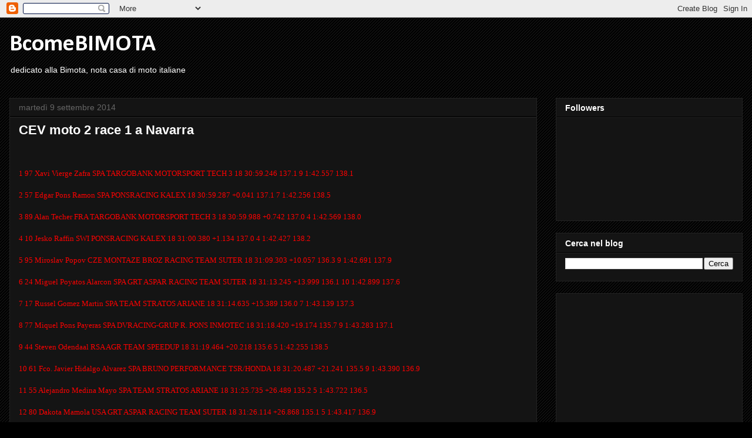

--- FILE ---
content_type: text/html; charset=UTF-8
request_url: http://bcomebimota.blogspot.com/2014/09/cev-moto-2-race-1-navarra.html
body_size: 18165
content:
<!DOCTYPE html>
<html class='v2' dir='ltr' lang='it'>
<head>
<link href='https://www.blogger.com/static/v1/widgets/335934321-css_bundle_v2.css' rel='stylesheet' type='text/css'/>
<meta content='width=1100' name='viewport'/>
<meta content='text/html; charset=UTF-8' http-equiv='Content-Type'/>
<meta content='blogger' name='generator'/>
<link href='http://bcomebimota.blogspot.com/favicon.ico' rel='icon' type='image/x-icon'/>
<link href='http://bcomebimota.blogspot.com/2014/09/cev-moto-2-race-1-navarra.html' rel='canonical'/>
<link rel="alternate" type="application/atom+xml" title="BcomeBIMOTA - Atom" href="http://bcomebimota.blogspot.com/feeds/posts/default" />
<link rel="alternate" type="application/rss+xml" title="BcomeBIMOTA - RSS" href="http://bcomebimota.blogspot.com/feeds/posts/default?alt=rss" />
<link rel="service.post" type="application/atom+xml" title="BcomeBIMOTA - Atom" href="https://www.blogger.com/feeds/8893659044923832227/posts/default" />

<link rel="alternate" type="application/atom+xml" title="BcomeBIMOTA - Atom" href="http://bcomebimota.blogspot.com/feeds/39952859705397830/comments/default" />
<!--Can't find substitution for tag [blog.ieCssRetrofitLinks]-->
<link href='https://blogger.googleusercontent.com/img/b/R29vZ2xl/AVvXsEhVMjEvN0T0UR23kETjSzBE7VO80AGM3TCTPaNuVY9CFzRrQY8Mwwmzj9dEm2W7i2fPwPvvY482E3tNp6aS3_npTeeOUgm9MDgy-FfRUtYA7cisNIZVZFSo5VH2ThRMnku2WANxnZnMEjjm/s1600/29313277-autista-bergman-christoffer-team-alstare-fim-cev-repsol.jpg' rel='image_src'/>
<meta content='http://bcomebimota.blogspot.com/2014/09/cev-moto-2-race-1-navarra.html' property='og:url'/>
<meta content='CEV moto 2 race 1 a Navarra' property='og:title'/>
<meta content='     1 97 Xavi Vierge Zafra SPA TARGOBANK MOTORSPORT TECH 3 18 30:59.246 137.1 9 1:42.557 138.1      2 57 Edgar Pons Ramon SPA PONSRACING KA...' property='og:description'/>
<meta content='https://blogger.googleusercontent.com/img/b/R29vZ2xl/AVvXsEhVMjEvN0T0UR23kETjSzBE7VO80AGM3TCTPaNuVY9CFzRrQY8Mwwmzj9dEm2W7i2fPwPvvY482E3tNp6aS3_npTeeOUgm9MDgy-FfRUtYA7cisNIZVZFSo5VH2ThRMnku2WANxnZnMEjjm/w1200-h630-p-k-no-nu/29313277-autista-bergman-christoffer-team-alstare-fim-cev-repsol.jpg' property='og:image'/>
<title>BcomeBIMOTA: CEV moto 2 race 1 a Navarra</title>
<style type='text/css'>@font-face{font-family:'Calibri';font-style:normal;font-weight:400;font-display:swap;src:url(//fonts.gstatic.com/l/font?kit=J7afnpV-BGlaFfdAhLEY67FIEjg&skey=a1029226f80653a8&v=v15)format('woff2');unicode-range:U+0000-00FF,U+0131,U+0152-0153,U+02BB-02BC,U+02C6,U+02DA,U+02DC,U+0304,U+0308,U+0329,U+2000-206F,U+20AC,U+2122,U+2191,U+2193,U+2212,U+2215,U+FEFF,U+FFFD;}@font-face{font-family:'Calibri';font-style:normal;font-weight:700;font-display:swap;src:url(//fonts.gstatic.com/l/font?kit=J7aanpV-BGlaFfdAjAo9_pxqHxIZrCE&skey=cd2dd6afe6bf0eb2&v=v15)format('woff2');unicode-range:U+0000-00FF,U+0131,U+0152-0153,U+02BB-02BC,U+02C6,U+02DA,U+02DC,U+0304,U+0308,U+0329,U+2000-206F,U+20AC,U+2122,U+2191,U+2193,U+2212,U+2215,U+FEFF,U+FFFD;}</style>
<style id='page-skin-1' type='text/css'><!--
/*
-----------------------------------------------
Blogger Template Style
Name:     Awesome Inc.
Designer: Tina Chen
URL:      tinachen.org
----------------------------------------------- */
/* Content
----------------------------------------------- */
body {
font: normal normal 14px Calibri;
color: #ff0000;
background: #000000 url(http://www.blogblog.com/1kt/awesomeinc/body_background_dark.png) repeat scroll top center;
}
html body .content-outer {
min-width: 0;
max-width: 100%;
width: 100%;
}
a:link {
text-decoration: none;
color: #888888;
}
a:visited {
text-decoration: none;
color: #444444;
}
a:hover {
text-decoration: underline;
color: #cccccc;
}
.body-fauxcolumn-outer .cap-top {
position: absolute;
z-index: 1;
height: 276px;
width: 100%;
background: transparent none repeat-x scroll top left;
_background-image: none;
}
/* Columns
----------------------------------------------- */
.content-inner {
padding: 0;
}
.header-inner .section {
margin: 0 16px;
}
.tabs-inner .section {
margin: 0 16px;
}
.main-inner {
padding-top: 30px;
}
.main-inner .column-center-inner,
.main-inner .column-left-inner,
.main-inner .column-right-inner {
padding: 0 5px;
}
*+html body .main-inner .column-center-inner {
margin-top: -30px;
}
#layout .main-inner .column-center-inner {
margin-top: 0;
}
/* Header
----------------------------------------------- */
.header-outer {
margin: 0 0 0 0;
background: transparent none repeat scroll 0 0;
}
.Header h1 {
font: normal bold 40px Calibri;
color: #ffffff;
text-shadow: 0 0 -1px #000000;
}
.Header h1 a {
color: #ffffff;
}
.Header .description {
font: normal normal 14px Arial, Tahoma, Helvetica, FreeSans, sans-serif;
color: #ffffff;
}
.header-inner .Header .titlewrapper,
.header-inner .Header .descriptionwrapper {
padding-left: 0;
padding-right: 0;
margin-bottom: 0;
}
.header-inner .Header .titlewrapper {
padding-top: 22px;
}
/* Tabs
----------------------------------------------- */
.tabs-outer {
overflow: hidden;
position: relative;
background: #141414 none repeat scroll 0 0;
}
#layout .tabs-outer {
overflow: visible;
}
.tabs-cap-top, .tabs-cap-bottom {
position: absolute;
width: 100%;
border-top: 1px solid #222222;
}
.tabs-cap-bottom {
bottom: 0;
}
.tabs-inner .widget li a {
display: inline-block;
margin: 0;
padding: .6em 1.5em;
font: normal bold 14px Arial, Tahoma, Helvetica, FreeSans, sans-serif;
color: #ffffff;
border-top: 1px solid #222222;
border-bottom: 1px solid #222222;
border-left: 1px solid #222222;
height: 16px;
line-height: 16px;
}
.tabs-inner .widget li:last-child a {
border-right: 1px solid #222222;
}
.tabs-inner .widget li.selected a, .tabs-inner .widget li a:hover {
background: #444444 none repeat-x scroll 0 -100px;
color: #ffffff;
}
/* Headings
----------------------------------------------- */
h2 {
font: normal bold 14px Arial, Tahoma, Helvetica, FreeSans, sans-serif;
color: #ffffff;
}
/* Widgets
----------------------------------------------- */
.main-inner .section {
margin: 0 27px;
padding: 0;
}
.main-inner .column-left-outer,
.main-inner .column-right-outer {
margin-top: 0;
}
#layout .main-inner .column-left-outer,
#layout .main-inner .column-right-outer {
margin-top: 0;
}
.main-inner .column-left-inner,
.main-inner .column-right-inner {
background: transparent none repeat 0 0;
-moz-box-shadow: 0 0 0 rgba(0, 0, 0, .2);
-webkit-box-shadow: 0 0 0 rgba(0, 0, 0, .2);
-goog-ms-box-shadow: 0 0 0 rgba(0, 0, 0, .2);
box-shadow: 0 0 0 rgba(0, 0, 0, .2);
-moz-border-radius: 0;
-webkit-border-radius: 0;
-goog-ms-border-radius: 0;
border-radius: 0;
}
#layout .main-inner .column-left-inner,
#layout .main-inner .column-right-inner {
margin-top: 0;
}
.sidebar .widget {
font: normal normal 14px Arial, Tahoma, Helvetica, FreeSans, sans-serif;
color: #ffffff;
}
.sidebar .widget a:link {
color: #ff0000;
}
.sidebar .widget a:visited {
color: #ffffff;
}
.sidebar .widget a:hover {
color: #cccccc;
}
.sidebar .widget h2 {
text-shadow: 0 0 -1px #000000;
}
.main-inner .widget {
background-color: #141414;
border: 1px solid #222222;
padding: 0 15px 15px;
margin: 20px -16px;
-moz-box-shadow: 0 0 0 rgba(0, 0, 0, .2);
-webkit-box-shadow: 0 0 0 rgba(0, 0, 0, .2);
-goog-ms-box-shadow: 0 0 0 rgba(0, 0, 0, .2);
box-shadow: 0 0 0 rgba(0, 0, 0, .2);
-moz-border-radius: 0;
-webkit-border-radius: 0;
-goog-ms-border-radius: 0;
border-radius: 0;
}
.main-inner .widget h2 {
margin: 0 -15px;
padding: .6em 15px .5em;
border-bottom: 1px solid #000000;
}
.footer-inner .widget h2 {
padding: 0 0 .4em;
border-bottom: 1px solid #000000;
}
.main-inner .widget h2 + div, .footer-inner .widget h2 + div {
border-top: 1px solid #222222;
padding-top: 8px;
}
.main-inner .widget .widget-content {
margin: 0 -15px;
padding: 7px 15px 0;
}
.main-inner .widget ul, .main-inner .widget #ArchiveList ul.flat {
margin: -8px -15px 0;
padding: 0;
list-style: none;
}
.main-inner .widget #ArchiveList {
margin: -8px 0 0;
}
.main-inner .widget ul li, .main-inner .widget #ArchiveList ul.flat li {
padding: .5em 15px;
text-indent: 0;
color: #666666;
border-top: 1px solid #222222;
border-bottom: 1px solid #000000;
}
.main-inner .widget #ArchiveList ul li {
padding-top: .25em;
padding-bottom: .25em;
}
.main-inner .widget ul li:first-child, .main-inner .widget #ArchiveList ul.flat li:first-child {
border-top: none;
}
.main-inner .widget ul li:last-child, .main-inner .widget #ArchiveList ul.flat li:last-child {
border-bottom: none;
}
.post-body {
position: relative;
}
.main-inner .widget .post-body ul {
padding: 0 2.5em;
margin: .5em 0;
list-style: disc;
}
.main-inner .widget .post-body ul li {
padding: 0.25em 0;
margin-bottom: .25em;
color: #ff0000;
border: none;
}
.footer-inner .widget ul {
padding: 0;
list-style: none;
}
.widget .zippy {
color: #666666;
}
/* Posts
----------------------------------------------- */
body .main-inner .Blog {
padding: 0;
margin-bottom: 1em;
background-color: transparent;
border: none;
-moz-box-shadow: 0 0 0 rgba(0, 0, 0, 0);
-webkit-box-shadow: 0 0 0 rgba(0, 0, 0, 0);
-goog-ms-box-shadow: 0 0 0 rgba(0, 0, 0, 0);
box-shadow: 0 0 0 rgba(0, 0, 0, 0);
}
.main-inner .section:last-child .Blog:last-child {
padding: 0;
margin-bottom: 1em;
}
.main-inner .widget h2.date-header {
margin: 0 -15px 1px;
padding: 0 0 0 0;
font: normal normal 14px Arial, Tahoma, Helvetica, FreeSans, sans-serif;
color: #666666;
background: transparent none no-repeat scroll top left;
border-top: 0 solid #222222;
border-bottom: 1px solid #000000;
-moz-border-radius-topleft: 0;
-moz-border-radius-topright: 0;
-webkit-border-top-left-radius: 0;
-webkit-border-top-right-radius: 0;
border-top-left-radius: 0;
border-top-right-radius: 0;
position: static;
bottom: 100%;
right: 15px;
text-shadow: 0 0 -1px #000000;
}
.main-inner .widget h2.date-header span {
font: normal normal 14px Arial, Tahoma, Helvetica, FreeSans, sans-serif;
display: block;
padding: .5em 15px;
border-left: 0 solid #222222;
border-right: 0 solid #222222;
}
.date-outer {
position: relative;
margin: 30px 0 20px;
padding: 0 15px;
background-color: #141414;
border: 1px solid #222222;
-moz-box-shadow: 0 0 0 rgba(0, 0, 0, .2);
-webkit-box-shadow: 0 0 0 rgba(0, 0, 0, .2);
-goog-ms-box-shadow: 0 0 0 rgba(0, 0, 0, .2);
box-shadow: 0 0 0 rgba(0, 0, 0, .2);
-moz-border-radius: 0;
-webkit-border-radius: 0;
-goog-ms-border-radius: 0;
border-radius: 0;
}
.date-outer:first-child {
margin-top: 0;
}
.date-outer:last-child {
margin-bottom: 20px;
-moz-border-radius-bottomleft: 0;
-moz-border-radius-bottomright: 0;
-webkit-border-bottom-left-radius: 0;
-webkit-border-bottom-right-radius: 0;
-goog-ms-border-bottom-left-radius: 0;
-goog-ms-border-bottom-right-radius: 0;
border-bottom-left-radius: 0;
border-bottom-right-radius: 0;
}
.date-posts {
margin: 0 -15px;
padding: 0 15px;
clear: both;
}
.post-outer, .inline-ad {
border-top: 1px solid #222222;
margin: 0 -15px;
padding: 15px 15px;
}
.post-outer {
padding-bottom: 10px;
}
.post-outer:first-child {
padding-top: 0;
border-top: none;
}
.post-outer:last-child, .inline-ad:last-child {
border-bottom: none;
}
.post-body {
position: relative;
}
.post-body img {
padding: 8px;
background: #222222;
border: 1px solid transparent;
-moz-box-shadow: 0 0 0 rgba(0, 0, 0, .2);
-webkit-box-shadow: 0 0 0 rgba(0, 0, 0, .2);
box-shadow: 0 0 0 rgba(0, 0, 0, .2);
-moz-border-radius: 0;
-webkit-border-radius: 0;
border-radius: 0;
}
h3.post-title, h4 {
font: normal bold 22px Arial, Tahoma, Helvetica, FreeSans, sans-serif;
color: #ffffff;
}
h3.post-title a {
font: normal bold 22px Arial, Tahoma, Helvetica, FreeSans, sans-serif;
color: #ffffff;
}
h3.post-title a:hover {
color: #cccccc;
text-decoration: underline;
}
.post-header {
margin: 0 0 1em;
}
.post-body {
line-height: 1.4;
}
.post-outer h2 {
color: #ff0000;
}
.post-footer {
margin: 1.5em 0 0;
}
#blog-pager {
padding: 15px;
font-size: 120%;
background-color: #141414;
border: 1px solid #222222;
-moz-box-shadow: 0 0 0 rgba(0, 0, 0, .2);
-webkit-box-shadow: 0 0 0 rgba(0, 0, 0, .2);
-goog-ms-box-shadow: 0 0 0 rgba(0, 0, 0, .2);
box-shadow: 0 0 0 rgba(0, 0, 0, .2);
-moz-border-radius: 0;
-webkit-border-radius: 0;
-goog-ms-border-radius: 0;
border-radius: 0;
-moz-border-radius-topleft: 0;
-moz-border-radius-topright: 0;
-webkit-border-top-left-radius: 0;
-webkit-border-top-right-radius: 0;
-goog-ms-border-top-left-radius: 0;
-goog-ms-border-top-right-radius: 0;
border-top-left-radius: 0;
border-top-right-radius-topright: 0;
margin-top: 1em;
}
.blog-feeds, .post-feeds {
margin: 1em 0;
text-align: center;
color: #ffffff;
}
.blog-feeds a, .post-feeds a {
color: #888888;
}
.blog-feeds a:visited, .post-feeds a:visited {
color: #cccccc;
}
.blog-feeds a:hover, .post-feeds a:hover {
color: #cccccc;
}
.post-outer .comments {
margin-top: 2em;
}
/* Comments
----------------------------------------------- */
.comments .comments-content .icon.blog-author {
background-repeat: no-repeat;
background-image: url([data-uri]);
}
.comments .comments-content .loadmore a {
border-top: 1px solid #222222;
border-bottom: 1px solid #222222;
}
.comments .continue {
border-top: 2px solid #222222;
}
/* Footer
----------------------------------------------- */
.footer-outer {
margin: -0 0 -1px;
padding: 0 0 0;
color: #ffffff;
overflow: hidden;
}
.footer-fauxborder-left {
border-top: 1px solid #222222;
background: #141414 none repeat scroll 0 0;
-moz-box-shadow: 0 0 0 rgba(0, 0, 0, .2);
-webkit-box-shadow: 0 0 0 rgba(0, 0, 0, .2);
-goog-ms-box-shadow: 0 0 0 rgba(0, 0, 0, .2);
box-shadow: 0 0 0 rgba(0, 0, 0, .2);
margin: 0 -0;
}
/* Mobile
----------------------------------------------- */
body.mobile {
background-size: auto;
}
.mobile .body-fauxcolumn-outer {
background: transparent none repeat scroll top left;
}
*+html body.mobile .main-inner .column-center-inner {
margin-top: 0;
}
.mobile .main-inner .widget {
padding: 0 0 15px;
}
.mobile .main-inner .widget h2 + div,
.mobile .footer-inner .widget h2 + div {
border-top: none;
padding-top: 0;
}
.mobile .footer-inner .widget h2 {
padding: 0.5em 0;
border-bottom: none;
}
.mobile .main-inner .widget .widget-content {
margin: 0;
padding: 7px 0 0;
}
.mobile .main-inner .widget ul,
.mobile .main-inner .widget #ArchiveList ul.flat {
margin: 0 -15px 0;
}
.mobile .main-inner .widget h2.date-header {
right: 0;
}
.mobile .date-header span {
padding: 0.4em 0;
}
.mobile .date-outer:first-child {
margin-bottom: 0;
border: 1px solid #222222;
-moz-border-radius-topleft: 0;
-moz-border-radius-topright: 0;
-webkit-border-top-left-radius: 0;
-webkit-border-top-right-radius: 0;
-goog-ms-border-top-left-radius: 0;
-goog-ms-border-top-right-radius: 0;
border-top-left-radius: 0;
border-top-right-radius: 0;
}
.mobile .date-outer {
border-color: #222222;
border-width: 0 1px 1px;
}
.mobile .date-outer:last-child {
margin-bottom: 0;
}
.mobile .main-inner {
padding: 0;
}
.mobile .header-inner .section {
margin: 0;
}
.mobile .post-outer, .mobile .inline-ad {
padding: 5px 0;
}
.mobile .tabs-inner .section {
margin: 0 10px;
}
.mobile .main-inner .widget h2 {
margin: 0;
padding: 0;
}
.mobile .main-inner .widget h2.date-header span {
padding: 0;
}
.mobile .main-inner .widget .widget-content {
margin: 0;
padding: 7px 0 0;
}
.mobile #blog-pager {
border: 1px solid transparent;
background: #141414 none repeat scroll 0 0;
}
.mobile .main-inner .column-left-inner,
.mobile .main-inner .column-right-inner {
background: transparent none repeat 0 0;
-moz-box-shadow: none;
-webkit-box-shadow: none;
-goog-ms-box-shadow: none;
box-shadow: none;
}
.mobile .date-posts {
margin: 0;
padding: 0;
}
.mobile .footer-fauxborder-left {
margin: 0;
border-top: inherit;
}
.mobile .main-inner .section:last-child .Blog:last-child {
margin-bottom: 0;
}
.mobile-index-contents {
color: #ff0000;
}
.mobile .mobile-link-button {
background: #888888 none repeat scroll 0 0;
}
.mobile-link-button a:link, .mobile-link-button a:visited {
color: #ffffff;
}
.mobile .tabs-inner .PageList .widget-content {
background: transparent;
border-top: 1px solid;
border-color: #222222;
color: #ffffff;
}
.mobile .tabs-inner .PageList .widget-content .pagelist-arrow {
border-left: 1px solid #222222;
}

--></style>
<style id='template-skin-1' type='text/css'><!--
body {
min-width: 1280px;
}
.content-outer, .content-fauxcolumn-outer, .region-inner {
min-width: 1280px;
max-width: 1280px;
_width: 1280px;
}
.main-inner .columns {
padding-left: 0px;
padding-right: 350px;
}
.main-inner .fauxcolumn-center-outer {
left: 0px;
right: 350px;
/* IE6 does not respect left and right together */
_width: expression(this.parentNode.offsetWidth -
parseInt("0px") -
parseInt("350px") + 'px');
}
.main-inner .fauxcolumn-left-outer {
width: 0px;
}
.main-inner .fauxcolumn-right-outer {
width: 350px;
}
.main-inner .column-left-outer {
width: 0px;
right: 100%;
margin-left: -0px;
}
.main-inner .column-right-outer {
width: 350px;
margin-right: -350px;
}
#layout {
min-width: 0;
}
#layout .content-outer {
min-width: 0;
width: 800px;
}
#layout .region-inner {
min-width: 0;
width: auto;
}
body#layout div.add_widget {
padding: 8px;
}
body#layout div.add_widget a {
margin-left: 32px;
}
--></style>
<link href='https://www.blogger.com/dyn-css/authorization.css?targetBlogID=8893659044923832227&amp;zx=10312f15-8fa5-4698-846c-d792edfe5cf3' media='none' onload='if(media!=&#39;all&#39;)media=&#39;all&#39;' rel='stylesheet'/><noscript><link href='https://www.blogger.com/dyn-css/authorization.css?targetBlogID=8893659044923832227&amp;zx=10312f15-8fa5-4698-846c-d792edfe5cf3' rel='stylesheet'/></noscript>
<meta name='google-adsense-platform-account' content='ca-host-pub-1556223355139109'/>
<meta name='google-adsense-platform-domain' content='blogspot.com'/>

<!-- data-ad-client=ca-pub-7396662001752737 -->

</head>
<body class='loading variant-dark'>
<div class='navbar section' id='navbar' name='Navbar'><div class='widget Navbar' data-version='1' id='Navbar1'><script type="text/javascript">
    function setAttributeOnload(object, attribute, val) {
      if(window.addEventListener) {
        window.addEventListener('load',
          function(){ object[attribute] = val; }, false);
      } else {
        window.attachEvent('onload', function(){ object[attribute] = val; });
      }
    }
  </script>
<div id="navbar-iframe-container"></div>
<script type="text/javascript" src="https://apis.google.com/js/platform.js"></script>
<script type="text/javascript">
      gapi.load("gapi.iframes:gapi.iframes.style.bubble", function() {
        if (gapi.iframes && gapi.iframes.getContext) {
          gapi.iframes.getContext().openChild({
              url: 'https://www.blogger.com/navbar/8893659044923832227?po\x3d39952859705397830\x26origin\x3dhttp://bcomebimota.blogspot.com',
              where: document.getElementById("navbar-iframe-container"),
              id: "navbar-iframe"
          });
        }
      });
    </script><script type="text/javascript">
(function() {
var script = document.createElement('script');
script.type = 'text/javascript';
script.src = '//pagead2.googlesyndication.com/pagead/js/google_top_exp.js';
var head = document.getElementsByTagName('head')[0];
if (head) {
head.appendChild(script);
}})();
</script>
</div></div>
<div class='body-fauxcolumns'>
<div class='fauxcolumn-outer body-fauxcolumn-outer'>
<div class='cap-top'>
<div class='cap-left'></div>
<div class='cap-right'></div>
</div>
<div class='fauxborder-left'>
<div class='fauxborder-right'></div>
<div class='fauxcolumn-inner'>
</div>
</div>
<div class='cap-bottom'>
<div class='cap-left'></div>
<div class='cap-right'></div>
</div>
</div>
</div>
<div class='content'>
<div class='content-fauxcolumns'>
<div class='fauxcolumn-outer content-fauxcolumn-outer'>
<div class='cap-top'>
<div class='cap-left'></div>
<div class='cap-right'></div>
</div>
<div class='fauxborder-left'>
<div class='fauxborder-right'></div>
<div class='fauxcolumn-inner'>
</div>
</div>
<div class='cap-bottom'>
<div class='cap-left'></div>
<div class='cap-right'></div>
</div>
</div>
</div>
<div class='content-outer'>
<div class='content-cap-top cap-top'>
<div class='cap-left'></div>
<div class='cap-right'></div>
</div>
<div class='fauxborder-left content-fauxborder-left'>
<div class='fauxborder-right content-fauxborder-right'></div>
<div class='content-inner'>
<header>
<div class='header-outer'>
<div class='header-cap-top cap-top'>
<div class='cap-left'></div>
<div class='cap-right'></div>
</div>
<div class='fauxborder-left header-fauxborder-left'>
<div class='fauxborder-right header-fauxborder-right'></div>
<div class='region-inner header-inner'>
<div class='header section' id='header' name='Intestazione'><div class='widget Header' data-version='1' id='Header1'>
<div id='header-inner'>
<div class='titlewrapper'>
<h1 class='title'>
<a href='http://bcomebimota.blogspot.com/'>
BcomeBIMOTA
</a>
</h1>
</div>
<div class='descriptionwrapper'>
<p class='description'><span>dedicato alla Bimota, nota casa di moto italiane</span></p>
</div>
</div>
</div></div>
</div>
</div>
<div class='header-cap-bottom cap-bottom'>
<div class='cap-left'></div>
<div class='cap-right'></div>
</div>
</div>
</header>
<div class='tabs-outer'>
<div class='tabs-cap-top cap-top'>
<div class='cap-left'></div>
<div class='cap-right'></div>
</div>
<div class='fauxborder-left tabs-fauxborder-left'>
<div class='fauxborder-right tabs-fauxborder-right'></div>
<div class='region-inner tabs-inner'>
<div class='tabs no-items section' id='crosscol' name='Multi-colonne'></div>
<div class='tabs no-items section' id='crosscol-overflow' name='Cross-Column 2'></div>
</div>
</div>
<div class='tabs-cap-bottom cap-bottom'>
<div class='cap-left'></div>
<div class='cap-right'></div>
</div>
</div>
<div class='main-outer'>
<div class='main-cap-top cap-top'>
<div class='cap-left'></div>
<div class='cap-right'></div>
</div>
<div class='fauxborder-left main-fauxborder-left'>
<div class='fauxborder-right main-fauxborder-right'></div>
<div class='region-inner main-inner'>
<div class='columns fauxcolumns'>
<div class='fauxcolumn-outer fauxcolumn-center-outer'>
<div class='cap-top'>
<div class='cap-left'></div>
<div class='cap-right'></div>
</div>
<div class='fauxborder-left'>
<div class='fauxborder-right'></div>
<div class='fauxcolumn-inner'>
</div>
</div>
<div class='cap-bottom'>
<div class='cap-left'></div>
<div class='cap-right'></div>
</div>
</div>
<div class='fauxcolumn-outer fauxcolumn-left-outer'>
<div class='cap-top'>
<div class='cap-left'></div>
<div class='cap-right'></div>
</div>
<div class='fauxborder-left'>
<div class='fauxborder-right'></div>
<div class='fauxcolumn-inner'>
</div>
</div>
<div class='cap-bottom'>
<div class='cap-left'></div>
<div class='cap-right'></div>
</div>
</div>
<div class='fauxcolumn-outer fauxcolumn-right-outer'>
<div class='cap-top'>
<div class='cap-left'></div>
<div class='cap-right'></div>
</div>
<div class='fauxborder-left'>
<div class='fauxborder-right'></div>
<div class='fauxcolumn-inner'>
</div>
</div>
<div class='cap-bottom'>
<div class='cap-left'></div>
<div class='cap-right'></div>
</div>
</div>
<!-- corrects IE6 width calculation -->
<div class='columns-inner'>
<div class='column-center-outer'>
<div class='column-center-inner'>
<div class='main section' id='main' name='Principale'><div class='widget Blog' data-version='1' id='Blog1'>
<div class='blog-posts hfeed'>

          <div class="date-outer">
        
<h2 class='date-header'><span>martedì 9 settembre 2014</span></h2>

          <div class="date-posts">
        
<div class='post-outer'>
<div class='post hentry uncustomized-post-template' itemprop='blogPost' itemscope='itemscope' itemtype='http://schema.org/BlogPosting'>
<meta content='https://blogger.googleusercontent.com/img/b/R29vZ2xl/AVvXsEhVMjEvN0T0UR23kETjSzBE7VO80AGM3TCTPaNuVY9CFzRrQY8Mwwmzj9dEm2W7i2fPwPvvY482E3tNp6aS3_npTeeOUgm9MDgy-FfRUtYA7cisNIZVZFSo5VH2ThRMnku2WANxnZnMEjjm/s1600/29313277-autista-bergman-christoffer-team-alstare-fim-cev-repsol.jpg' itemprop='image_url'/>
<meta content='8893659044923832227' itemprop='blogId'/>
<meta content='39952859705397830' itemprop='postId'/>
<a name='39952859705397830'></a>
<h3 class='post-title entry-title' itemprop='name'>
CEV moto 2 race 1 a Navarra
</h3>
<div class='post-header'>
<div class='post-header-line-1'></div>
</div>
<div class='post-body entry-content' id='post-body-39952859705397830' itemprop='description articleBody'>
<span style="font-family: FuturaBkBT; font-size: xx-small;"><span style="font-family: FuturaBkBT; font-size: xx-small;"><span style="font-size: small;">

</span></span></span><br />
<span style="font-family: FuturaBkBT; font-size: xx-small;"><span style="font-family: FuturaBkBT; font-size: xx-small;"></span></span><br />
<span style="font-family: FuturaBkBT; font-size: xx-small;"><span style="font-family: FuturaBkBT; font-size: xx-small;"><div class="MsoNormal" style="margin: 0cm 0cm 0pt; mso-layout-grid-align: none;">
<span style="font-family: Calibri Regular;"><span style="font-size: small;"><span style="mso-bidi-font-family: FuturaMdBT;">1 </span><span style="mso-bidi-font-family: FuturaBkBT;">97 </span><span style="mso-bidi-font-family: FuturaMdBT;">Xavi Vierge
Zafra </span><span style="mso-bidi-font-family: FuturaBkBT;">SPA TARGOBANK
MOTORSPORT TECH 3 18 </span><span style="mso-bidi-font-family: FuturaMdBT;">30:59.246
</span><span style="mso-bidi-font-family: FuturaBkBT;">137.1 9 1:42.557 138.1<o:p></o:p></span></span></span></div>
<span style="font-size: small;">

</span><br />
<div class="MsoNormal" style="margin: 0cm 0cm 0pt; mso-layout-grid-align: none;">
<span style="font-family: Calibri Regular;"><span style="font-size: small;"><span style="mso-bidi-font-family: FuturaMdBT;">2 </span><span style="mso-bidi-font-family: FuturaBkBT;">57 </span><span style="mso-bidi-font-family: FuturaMdBT;">Edgar Pons
Ramon </span><span style="mso-bidi-font-family: FuturaBkBT;">SPA PONSRACING KALEX
18 </span><span style="mso-bidi-font-family: FuturaMdBT;">30:59.287 </span><span style="mso-bidi-font-family: FuturaBkBT;">+0.041 137.1 7 1:42.256 138.5<o:p></o:p></span></span></span></div>
<span style="font-size: small;">

</span><br />
<div class="MsoNormal" style="margin: 0cm 0cm 0pt; mso-layout-grid-align: none;">
<span style="font-family: Calibri Regular;"><span style="font-size: small;"><span style="mso-bidi-font-family: FuturaMdBT;">3 </span><span style="mso-bidi-font-family: FuturaBkBT;">89 </span><span style="mso-bidi-font-family: FuturaMdBT;">Alan Techer
</span><span style="mso-bidi-font-family: FuturaBkBT;">FRA TARGOBANK MOTORSPORT
TECH 3 18 </span><span style="mso-bidi-font-family: FuturaMdBT;">30:59.988 </span><span style="mso-bidi-font-family: FuturaBkBT;">+0.742 137.0 4 1:42.569 138.0<o:p></o:p></span></span></span></div>
<span style="font-size: small;">

</span><br />
<div class="MsoNormal" style="margin: 0cm 0cm 0pt; mso-layout-grid-align: none;">
<span style="font-family: Calibri Regular;"><span style="font-size: small;"><span style="mso-bidi-font-family: FuturaMdBT;">4 </span><span style="mso-bidi-font-family: FuturaBkBT;">10 </span><span style="mso-bidi-font-family: FuturaMdBT;">Jesko
Raffin </span><span style="mso-bidi-font-family: FuturaBkBT;">SWI PONSRACING KALEX
18 </span><span style="mso-bidi-font-family: FuturaMdBT;">31:00.380 </span><span style="mso-bidi-font-family: FuturaBkBT;">+1.134 137.0 4 1:42.427 138.2<o:p></o:p></span></span></span></div>
<span style="font-size: small;">

</span><br />
<div class="MsoNormal" style="margin: 0cm 0cm 0pt; mso-layout-grid-align: none;">
<span style="font-family: Calibri Regular;"><span style="font-size: small;"><span style="mso-bidi-font-family: FuturaMdBT;">5 </span><span style="mso-bidi-font-family: FuturaBkBT;">95 </span><span style="mso-bidi-font-family: FuturaMdBT;">Miroslav
Popov </span><span style="mso-bidi-font-family: FuturaBkBT;">CZE MONTAZE BROZ
RACING TEAM SUTER 18 </span><span style="mso-bidi-font-family: FuturaMdBT;">31:09.303
</span><span style="mso-bidi-font-family: FuturaBkBT;">+10.057 136.3 9 1:42.691 137.9<o:p></o:p></span></span></span></div>
<span style="font-size: small;">

</span><br />
<div class="MsoNormal" style="margin: 0cm 0cm 0pt; mso-layout-grid-align: none;">
<span style="font-family: Calibri Regular;"><span style="font-size: small;"><span style="mso-bidi-font-family: FuturaMdBT;">6 </span><span style="mso-bidi-font-family: FuturaBkBT;">24 </span><span style="mso-bidi-font-family: FuturaMdBT;">Miguel
Poyatos Alarcon </span><span style="mso-bidi-font-family: FuturaBkBT;">SPA GRT
ASPAR RACING TEAM SUTER 18 </span><span style="mso-bidi-font-family: FuturaMdBT;">31:13.245
</span><span style="mso-bidi-font-family: FuturaBkBT;">+13.999 136.1 10 1:42.899 137.6<o:p></o:p></span></span></span></div>
<span style="font-size: small;">

</span><br />
<div class="MsoNormal" style="margin: 0cm 0cm 0pt; mso-layout-grid-align: none;">
<span style="font-family: Calibri Regular;"><span style="font-size: small;"><span style="mso-bidi-font-family: FuturaMdBT;">7 </span><span style="mso-bidi-font-family: FuturaBkBT;">17 </span><span style="mso-bidi-font-family: FuturaMdBT;">Russel
Gomez Martin </span><span style="mso-bidi-font-family: FuturaBkBT;">SPA TEAM
STRATOS ARIANE 18 </span><span style="mso-bidi-font-family: FuturaMdBT;">31:14.635
</span><span style="mso-bidi-font-family: FuturaBkBT;">+15.389 136.0 7 1:43.139 137.3<o:p></o:p></span></span></span></div>
<span style="font-size: small;">

</span><br />
<div class="MsoNormal" style="margin: 0cm 0cm 0pt; mso-layout-grid-align: none;">
<span style="font-family: Calibri Regular;"><span style="font-size: small;"><span style="mso-bidi-font-family: FuturaMdBT;">8 </span><span style="mso-bidi-font-family: FuturaBkBT;">77 </span><span style="mso-bidi-font-family: FuturaMdBT;">Miquel Pons
Payeras </span><span style="mso-bidi-font-family: FuturaBkBT;">SPA DVRACING-GRUP
R. PONS INMOTEC 18 </span><span style="mso-bidi-font-family: FuturaMdBT;">31:18.420
</span><span style="mso-bidi-font-family: FuturaBkBT;">+19.174 135.7 9 1:43.283 137.1<o:p></o:p></span></span></span></div>
<span style="font-size: small;">

</span><br />
<div class="MsoNormal" style="margin: 0cm 0cm 0pt; mso-layout-grid-align: none;">
<span style="font-family: Calibri Regular;"><span style="font-size: small;"><span style="mso-bidi-font-family: FuturaMdBT;">9 </span><span style="mso-bidi-font-family: FuturaBkBT;">44 </span><span style="mso-bidi-font-family: FuturaMdBT;">Steven
Odendaal </span><span style="mso-bidi-font-family: FuturaBkBT;">RSA AGR TEAM SPEEDUP
18 </span><span style="mso-bidi-font-family: FuturaMdBT;">31:19.464 </span><span style="mso-bidi-font-family: FuturaBkBT;">+20.218 135.6 5 1:42.255 138.5<o:p></o:p></span></span></span></div>
<span style="font-size: small;">

</span><br />
<div class="MsoNormal" style="margin: 0cm 0cm 0pt; mso-layout-grid-align: none;">
<span style="font-family: Calibri Regular;"><span style="font-size: small;"><span lang="IT" style="mso-ansi-language: IT; mso-bidi-font-family: FuturaMdBT;">10 </span><span lang="IT" style="mso-ansi-language: IT; mso-bidi-font-family: FuturaBkBT;">61 </span><span lang="IT" style="mso-ansi-language: IT; mso-bidi-font-family: FuturaMdBT;">Fco.
Javier Hidalgo Alvarez </span><span lang="IT" style="mso-ansi-language: IT; mso-bidi-font-family: FuturaBkBT;">SPA BRUNO PERFORMANCE TSR/HONDA 18 </span><span lang="IT" style="mso-ansi-language: IT; mso-bidi-font-family: FuturaMdBT;">31:20.487 </span><span lang="IT" style="mso-ansi-language: IT; mso-bidi-font-family: FuturaBkBT;">+21.241
135.5 9 1:43.390 136.9<o:p></o:p></span></span></span></div>
<span style="font-size: small;">

</span><br />
<div class="MsoNormal" style="margin: 0cm 0cm 0pt; mso-layout-grid-align: none;">
<span style="font-family: Calibri Regular;"><span style="font-size: small;"><span lang="IT" style="mso-ansi-language: IT; mso-bidi-font-family: FuturaMdBT;">11 </span><span lang="IT" style="mso-ansi-language: IT; mso-bidi-font-family: FuturaBkBT;">55 </span><span lang="IT" style="mso-ansi-language: IT; mso-bidi-font-family: FuturaMdBT;">Alejandro
Medina Mayo </span><span lang="IT" style="mso-ansi-language: IT; mso-bidi-font-family: FuturaBkBT;">SPA TEAM STRATOS ARIANE 18 </span><span lang="IT" style="mso-ansi-language: IT; mso-bidi-font-family: FuturaMdBT;">31:25.735 </span><span lang="IT" style="mso-ansi-language: IT; mso-bidi-font-family: FuturaBkBT;">+26.489
135.2 5 1:43.722 136.5<o:p></o:p></span></span></span></div>
<span style="font-size: small;">

</span><br />
<div class="MsoNormal" style="margin: 0cm 0cm 0pt; mso-layout-grid-align: none;">
<span style="font-family: Calibri Regular;"><span style="font-size: small;"><span lang="IT" style="mso-ansi-language: IT; mso-bidi-font-family: FuturaMdBT;">12 </span><span lang="IT" style="mso-ansi-language: IT; mso-bidi-font-family: FuturaBkBT;">80 </span><span lang="IT" style="mso-ansi-language: IT; mso-bidi-font-family: FuturaMdBT;">Dakota
Mamola </span><span lang="IT" style="mso-ansi-language: IT; mso-bidi-font-family: FuturaBkBT;">USA GRT ASPAR RACING TEAM SUTER 18 </span><span lang="IT" style="mso-ansi-language: IT; mso-bidi-font-family: FuturaMdBT;">31:26.114 </span><span lang="IT" style="mso-ansi-language: IT; mso-bidi-font-family: FuturaBkBT;">+26.868 135.1 5
1:43.417 136.9<o:p></o:p></span></span></span></div>
<span style="font-size: small;">

</span><br />
<div class="MsoNormal" style="margin: 0cm 0cm 0pt; mso-layout-grid-align: none;">
<span style="font-family: Calibri Regular;"><span style="font-size: small;"><span lang="IT" style="mso-ansi-language: IT; mso-bidi-font-family: FuturaMdBT;">13 </span><span lang="IT" style="mso-ansi-language: IT; mso-bidi-font-family: FuturaBkBT;">18 </span><span lang="IT" style="mso-ansi-language: IT; mso-bidi-font-family: FuturaMdBT;">Bastien
Chesaux </span><span lang="IT" style="mso-ansi-language: IT; mso-bidi-font-family: FuturaBkBT;">SWI CARDELUS-BST SUTER HONDA 18 </span><span lang="IT" style="mso-ansi-language: IT; mso-bidi-font-family: FuturaMdBT;">31:35.485 </span><span lang="IT" style="mso-ansi-language: IT; mso-bidi-font-family: FuturaBkBT;">+36.239 134.5 14
1:44.034 136.1<o:p></o:p></span></span></span></div>
<span style="font-size: small;">

</span><br />
<div class="MsoNormal" style="margin: 0cm 0cm 0pt; mso-layout-grid-align: none;">
<span style="font-family: Calibri Regular;"><span style="font-size: small;"><span lang="IT" style="mso-ansi-language: IT; mso-bidi-font-family: FuturaMdBT;">14 </span><span lang="IT" style="mso-ansi-language: IT; mso-bidi-font-family: FuturaBkBT;">42 </span><span lang="IT" style="mso-ansi-language: IT; mso-bidi-font-family: FuturaMdBT;">Toni
Fintersbusch </span><span lang="IT" style="mso-ansi-language: IT; mso-bidi-font-family: FuturaBkBT;">GER SAXOPRINT RTG AJR 18 </span><span lang="IT" style="mso-ansi-language: IT; mso-bidi-font-family: FuturaMdBT;">31:44.385 </span><span lang="IT" style="mso-ansi-language: IT; mso-bidi-font-family: FuturaBkBT;">+45.139
133.8 8 1:44.381 135.6<o:p></o:p></span></span></span></div>
<span style="font-size: small;">

</span><br />
<div class="MsoNormal" style="margin: 0cm 0cm 0pt; mso-layout-grid-align: none;">
<span style="font-family: Calibri Regular;"><span style="font-size: small;"><span style="mso-bidi-font-family: FuturaMdBT;">15 </span><span style="mso-bidi-font-family: FuturaBkBT;">15 </span><span style="mso-bidi-font-family: FuturaMdBT;">Santiago
Mangas Vaquero </span><span style="mso-bidi-font-family: FuturaBkBT;">SPA PL
RACING MOTO 2 SUTER PL RACING 18 </span><span style="mso-bidi-font-family: FuturaMdBT;">31:58.593
</span><span style="mso-bidi-font-family: FuturaBkBT;">+59.347 132.8 3 1:44.815 135.1<o:p></o:p></span></span></span></div>
<span style="font-size: small;">

</span><br />
<div class="MsoNormal" style="margin: 0cm 0cm 0pt; mso-layout-grid-align: none;">
<span style="font-family: Calibri Regular;"><span style="font-size: small;"><span style="mso-bidi-font-family: FuturaMdBT;">16 </span><span style="mso-bidi-font-family: FuturaBkBT;">74 </span><span style="mso-bidi-font-family: FuturaMdBT;">Andres
Gonzalez </span><span style="mso-bidi-font-family: FuturaBkBT;">ARG MR GRIFUL MVR
18 </span><span style="mso-bidi-font-family: FuturaMdBT;">32:10.310 </span><span style="mso-bidi-font-family: FuturaBkBT;">+1'11.064 132.0 10 1:46.043 133.5<o:p></o:p></span></span></span></div>
<span style="font-size: small;">

</span><br />
<div class="MsoNormal" style="margin: 0cm 0cm 0pt; mso-layout-grid-align: none;">
<span style="font-family: Calibri Regular;"><span style="font-size: small;"><span style="mso-bidi-font-family: FuturaMdBT;">17 </span><span style="mso-bidi-font-family: FuturaBkBT;">52 </span><span style="mso-bidi-font-family: FuturaMdBT;">Corey
Turner </span><span style="mso-bidi-font-family: FuturaBkBT;">AUS ROCK OIL RACING
FTR 18 </span><span style="mso-bidi-font-family: FuturaMdBT;">32:26.744 </span><span style="mso-bidi-font-family: FuturaBkBT;">+1'27.498 130.9 8 1:46.630 132.8<o:p></o:p></span></span></span></div>
<span style="font-size: small;">

</span><br />
<div class="MsoNormal" style="margin: 0cm 0cm 0pt; mso-layout-grid-align: none;">
<span style="font-family: Calibri Regular;"><span style="font-size: small;"><span lang="IT" style="mso-ansi-language: IT; mso-bidi-font-family: FuturaMdBT;">18 </span><span lang="IT" style="mso-ansi-language: IT; mso-bidi-font-family: FuturaBkBT;">43 </span><span lang="IT" style="mso-ansi-language: IT; mso-bidi-font-family: FuturaMdBT;">Bartolome
Sanchez Perez </span><span lang="IT" style="mso-ansi-language: IT; mso-bidi-font-family: FuturaBkBT;">SPA H43TEAM TALASUR BLUMAG AJR 18 </span><span lang="IT" style="mso-ansi-language: IT; mso-bidi-font-family: FuturaMdBT;">32:32.183 </span><span lang="IT" style="mso-ansi-language: IT; mso-bidi-font-family: FuturaBkBT;">+1'32.937
130.6 7 1:44.729 135.2<o:p></o:p></span></span></span></div>
<span style="font-size: small;">

</span><br />
<div class="MsoNormal" style="margin: 0cm 0cm 0pt; mso-layout-grid-align: none;">
<span style="font-family: Calibri Regular;"><span style="font-size: small;"><span lang="IT" style="mso-ansi-language: IT; mso-bidi-font-family: FuturaMdBT;">19 </span><span lang="IT" style="mso-ansi-language: IT; mso-bidi-font-family: FuturaBkBT;">75 </span><span lang="IT" style="mso-ansi-language: IT; mso-bidi-font-family: FuturaMdBT;">Anton
Eremin </span><span lang="IT" style="mso-ansi-language: IT; mso-bidi-font-family: FuturaBkBT;">USR MOTORRIKA FTR 18 </span><span lang="IT" style="mso-ansi-language: IT; mso-bidi-font-family: FuturaMdBT;">32:33.690 </span><span lang="IT" style="mso-ansi-language: IT; mso-bidi-font-family: FuturaBkBT;">+1'34.444 130.4 15 1:47.273 132.0<o:p></o:p></span></span></span></div>
<span style="font-size: small;">

</span><br />
<div class="MsoNormal" style="margin: 0cm 0cm 0pt; mso-layout-grid-align: none;">
<span style="font-family: Calibri Regular;"><span style="font-size: small;"><span lang="IT" style="mso-ansi-language: IT; mso-bidi-font-family: FuturaMdBT;">20 </span><span lang="IT" style="mso-ansi-language: IT; mso-bidi-font-family: FuturaBkBT;">23 </span><span lang="IT" style="mso-ansi-language: IT; mso-bidi-font-family: FuturaMdBT;">Adrian
Bonastre Alberola </span><span lang="IT" style="mso-ansi-language: IT; mso-bidi-font-family: FuturaBkBT;">SPA LA MOTO2 LA MOTO2 18 </span><span lang="IT" style="mso-ansi-language: IT; mso-bidi-font-family: FuturaMdBT;">32:41.002 </span><span lang="IT" style="mso-ansi-language: IT; mso-bidi-font-family: FuturaBkBT;">+1'41.756
130.0 3 1:47.266 132.0<o:p></o:p></span></span></span></div>
<span style="font-size: small;">

</span><br />
<div class="MsoNormal" style="margin: 0cm 0cm 0pt; mso-layout-grid-align: none;">
<span style="mso-bidi-font-family: FuturaMdBT;"><span style="font-family: Calibri Regular;"><span style="font-size: small;">Not classified:<o:p></o:p></span></span></span></div>
<span style="font-size: small;">

</span><br />
<div class="MsoNormal" style="margin: 0cm 0cm 0pt; mso-layout-grid-align: none;">
<span style="font-family: Calibri Bold;"><b style="mso-bidi-font-weight: normal;"><span style="font-size: 12pt; mso-bidi-font-family: FuturaBkBT;">51 </span></b><b style="mso-bidi-font-weight: normal;"><span style="font-size: 12pt; mso-bidi-font-family: FuturaMdBT;">Christoffer Bergman </span></b><b style="mso-bidi-font-weight: normal;"><span style="font-size: 12pt; mso-bidi-font-family: FuturaBkBT;">SWE ALSTARE JUNIOR TEAM BIMOTA 16 </span></b><b style="mso-bidi-font-weight: normal;"><span style="font-size: 12pt; mso-bidi-font-family: FuturaMdBT;">28:10.335
</span></b><b style="mso-bidi-font-weight: normal;"><span style="font-size: 12pt; mso-bidi-font-family: FuturaBkBT;">2 Laps 134.0 8 1:44.489 135.5<o:p></o:p></span></b></span></div>
<span style="font-size: small;">

</span><br />
<div class="MsoNormal" style="margin: 0cm 0cm 0pt; mso-layout-grid-align: none;">
<span style="font-family: Calibri Regular;"><span style="font-size: small;"><span lang="IT" style="mso-ansi-language: IT; mso-bidi-font-family: FuturaBkBT;">70 </span><span lang="IT" style="mso-ansi-language: IT; mso-bidi-font-family: FuturaMdBT;">Luca
Vitali </span><span lang="IT" style="mso-ansi-language: IT; mso-bidi-font-family: FuturaBkBT;">ITA TEAM STRATOS ARIANE 15 </span><span lang="IT" style="mso-ansi-language: IT; mso-bidi-font-family: FuturaMdBT;">26:11.784 </span><span lang="IT" style="mso-ansi-language: IT; mso-bidi-font-family: FuturaBkBT;">3 Laps 135.1 11
1:43.587 136.7<o:p></o:p></span></span></span></div>
<span style="font-size: small;">

</span><br />
<div class="MsoNormal" style="margin: 0cm 0cm 0pt; mso-layout-grid-align: none;">
<span style="font-family: Calibri Regular;"><span style="font-size: small;"><span style="mso-bidi-font-family: FuturaBkBT;">66 </span><span style="mso-bidi-font-family: FuturaMdBT;">Florian Alt </span><span style="mso-bidi-font-family: FuturaBkBT;">GER
STYLOBIKE TEAM BOHLE GRUPPE KALEX 5 </span><span style="mso-bidi-font-family: FuturaMdBT;">8:42.528 </span><span style="mso-bidi-font-family: FuturaBkBT;">13
Laps 135.5 4 1:42.739 137.8<o:p></o:p></span></span></span></div>
<span style="font-size: small;">

</span><br />
<div class="MsoNormal" style="margin: 0cm 0cm 0pt; mso-layout-grid-align: none;">
<span style="font-family: Calibri Regular;"><span style="font-size: small;"><span lang="IT" style="mso-ansi-language: IT; mso-bidi-font-family: FuturaBkBT;">22 </span><span lang="IT" style="mso-ansi-language: IT; mso-bidi-font-family: FuturaMdBT;">Federico
Fuligni </span><span lang="IT" style="mso-ansi-language: IT; mso-bidi-font-family: FuturaBkBT;">ITA TEAM CIATTI SUTER 3 </span><span lang="IT" style="mso-ansi-language: IT; mso-bidi-font-family: FuturaMdBT;">5:23.617 </span><span lang="IT" style="mso-ansi-language: IT; mso-bidi-font-family: FuturaBkBT;">15 Laps 131.3 2
1:44.040 136.1<o:p></o:p></span></span></span></div>
<span style="font-size: small;">

</span><br />
<div class="MsoNormal" style="margin: 0cm 0cm 0pt;">
<span style="font-family: Calibri Regular;"><span style="font-size: small;"><span lang="IT" style="mso-ansi-language: IT; mso-bidi-font-family: FuturaBkBT;">3 </span><span lang="IT" style="mso-ansi-language: IT; mso-bidi-font-family: FuturaMdBT;">Diego Perez Zuasti </span><span lang="IT" style="mso-ansi-language: IT; mso-bidi-font-family: FuturaBkBT;">SPA GRIFUL TEAM MVR 18 Laps 0.0</span><span lang="IT" style="mso-ansi-language: IT;"><o:p></o:p></span></span></span></div>
<span style="font-size: small;">

</span></span></span><br />
<br />
<br />
<br />
<div class="separator" style="clear: both; text-align: center;">
<a href="https://blogger.googleusercontent.com/img/b/R29vZ2xl/AVvXsEhVMjEvN0T0UR23kETjSzBE7VO80AGM3TCTPaNuVY9CFzRrQY8Mwwmzj9dEm2W7i2fPwPvvY482E3tNp6aS3_npTeeOUgm9MDgy-FfRUtYA7cisNIZVZFSo5VH2ThRMnku2WANxnZnMEjjm/s1600/29313277-autista-bergman-christoffer-team-alstare-fim-cev-repsol.jpg" imageanchor="1" style="margin-left: 1em; margin-right: 1em;"><img border="0" height="640" src="https://blogger.googleusercontent.com/img/b/R29vZ2xl/AVvXsEhVMjEvN0T0UR23kETjSzBE7VO80AGM3TCTPaNuVY9CFzRrQY8Mwwmzj9dEm2W7i2fPwPvvY482E3tNp6aS3_npTeeOUgm9MDgy-FfRUtYA7cisNIZVZFSo5VH2ThRMnku2WANxnZnMEjjm/s1600/29313277-autista-bergman-christoffer-team-alstare-fim-cev-repsol.jpg" width="426" /></a></div>
<br />
<span style="font-family: FuturaBkBT; font-size: xx-small;"><span style="font-family: FuturaBkBT; font-size: xx-small;"></span></span><br />
<div style='clear: both;'></div>
</div>
<div class='post-footer'>
<div class='post-footer-line post-footer-line-1'>
<span class='post-author vcard'>
Pubblicato da
<span class='fn' itemprop='author' itemscope='itemscope' itemtype='http://schema.org/Person'>
<span itemprop='name'>spidermaan</span>
</span>
</span>
<span class='post-timestamp'>
alle
<meta content='http://bcomebimota.blogspot.com/2014/09/cev-moto-2-race-1-navarra.html' itemprop='url'/>
<a class='timestamp-link' href='http://bcomebimota.blogspot.com/2014/09/cev-moto-2-race-1-navarra.html' rel='bookmark' title='permanent link'><abbr class='published' itemprop='datePublished' title='2014-09-09T09:05:00+02:00'>9/09/2014 09:05:00 AM</abbr></a>
</span>
<span class='post-comment-link'>
</span>
<span class='post-icons'>
<span class='item-control blog-admin pid-224929994'>
<a href='https://www.blogger.com/post-edit.g?blogID=8893659044923832227&postID=39952859705397830&from=pencil' title='Modifica post'>
<img alt='' class='icon-action' height='18' src='https://resources.blogblog.com/img/icon18_edit_allbkg.gif' width='18'/>
</a>
</span>
</span>
<div class='post-share-buttons goog-inline-block'>
<a class='goog-inline-block share-button sb-email' href='https://www.blogger.com/share-post.g?blogID=8893659044923832227&postID=39952859705397830&target=email' target='_blank' title='Invia tramite email'><span class='share-button-link-text'>Invia tramite email</span></a><a class='goog-inline-block share-button sb-blog' href='https://www.blogger.com/share-post.g?blogID=8893659044923832227&postID=39952859705397830&target=blog' onclick='window.open(this.href, "_blank", "height=270,width=475"); return false;' target='_blank' title='Postalo sul blog'><span class='share-button-link-text'>Postalo sul blog</span></a><a class='goog-inline-block share-button sb-twitter' href='https://www.blogger.com/share-post.g?blogID=8893659044923832227&postID=39952859705397830&target=twitter' target='_blank' title='Condividi su X'><span class='share-button-link-text'>Condividi su X</span></a><a class='goog-inline-block share-button sb-facebook' href='https://www.blogger.com/share-post.g?blogID=8893659044923832227&postID=39952859705397830&target=facebook' onclick='window.open(this.href, "_blank", "height=430,width=640"); return false;' target='_blank' title='Condividi su Facebook'><span class='share-button-link-text'>Condividi su Facebook</span></a><a class='goog-inline-block share-button sb-pinterest' href='https://www.blogger.com/share-post.g?blogID=8893659044923832227&postID=39952859705397830&target=pinterest' target='_blank' title='Condividi su Pinterest'><span class='share-button-link-text'>Condividi su Pinterest</span></a>
</div>
</div>
<div class='post-footer-line post-footer-line-2'>
<span class='post-labels'>
Etichette:
<a href='http://bcomebimota.blogspot.com/search/label/Moto%202%20-%20HB4' rel='tag'>Moto 2 - HB4</a>,
<a href='http://bcomebimota.blogspot.com/search/label/Race' rel='tag'>Race</a>
</span>
</div>
<div class='post-footer-line post-footer-line-3'>
<span class='post-location'>
</span>
</div>
</div>
</div>
<div class='comments' id='comments'>
<a name='comments'></a>
<h4>Nessun commento:</h4>
<div id='Blog1_comments-block-wrapper'>
<dl class='avatar-comment-indent' id='comments-block'>
</dl>
</div>
<p class='comment-footer'>
<div class='comment-form'>
<a name='comment-form'></a>
<h4 id='comment-post-message'>Posta un commento</h4>
<p>
</p>
<a href='https://www.blogger.com/comment/frame/8893659044923832227?po=39952859705397830&hl=it&saa=85391&origin=http://bcomebimota.blogspot.com' id='comment-editor-src'></a>
<iframe allowtransparency='true' class='blogger-iframe-colorize blogger-comment-from-post' frameborder='0' height='410px' id='comment-editor' name='comment-editor' src='' width='100%'></iframe>
<script src='https://www.blogger.com/static/v1/jsbin/2830521187-comment_from_post_iframe.js' type='text/javascript'></script>
<script type='text/javascript'>
      BLOG_CMT_createIframe('https://www.blogger.com/rpc_relay.html');
    </script>
</div>
</p>
</div>
</div>
<div class='inline-ad'>
<script type="text/javascript">
    google_ad_client = "ca-pub-7396662001752737";
    google_ad_host = "ca-host-pub-1556223355139109";
    google_ad_host_channel = "L0007";
    google_ad_slot = "3613452212";
    google_ad_width = 300;
    google_ad_height = 250;
</script>
<!-- bcomebimota_main_Blog1_300x250_as -->
<script type="text/javascript"
src="//pagead2.googlesyndication.com/pagead/show_ads.js">
</script>
</div>

        </div></div>
      
</div>
<div class='blog-pager' id='blog-pager'>
<span id='blog-pager-newer-link'>
<a class='blog-pager-newer-link' href='http://bcomebimota.blogspot.com/2014/09/cev-moto-2-race-2-navarra.html' id='Blog1_blog-pager-newer-link' title='Post più recente'>Post più recente</a>
</span>
<span id='blog-pager-older-link'>
<a class='blog-pager-older-link' href='http://bcomebimota.blogspot.com/2014/09/fp-sbk-bsb-donington-park.html' id='Blog1_blog-pager-older-link' title='Post più vecchio'>Post più vecchio</a>
</span>
<a class='home-link' href='http://bcomebimota.blogspot.com/'>Home page</a>
</div>
<div class='clear'></div>
<div class='post-feeds'>
<div class='feed-links'>
Iscriviti a:
<a class='feed-link' href='http://bcomebimota.blogspot.com/feeds/39952859705397830/comments/default' target='_blank' type='application/atom+xml'>Commenti sul post (Atom)</a>
</div>
</div>
</div></div>
</div>
</div>
<div class='column-left-outer'>
<div class='column-left-inner'>
<aside>
</aside>
</div>
</div>
<div class='column-right-outer'>
<div class='column-right-inner'>
<aside>
<div class='sidebar section' id='sidebar-right-1'><div class='widget Followers' data-version='1' id='Followers1'>
<h2 class='title'>Followers</h2>
<div class='widget-content'>
<div id='Followers1-wrapper'>
<div style='margin-right:2px;'>
<div><script type="text/javascript" src="https://apis.google.com/js/platform.js"></script>
<div id="followers-iframe-container"></div>
<script type="text/javascript">
    window.followersIframe = null;
    function followersIframeOpen(url) {
      gapi.load("gapi.iframes", function() {
        if (gapi.iframes && gapi.iframes.getContext) {
          window.followersIframe = gapi.iframes.getContext().openChild({
            url: url,
            where: document.getElementById("followers-iframe-container"),
            messageHandlersFilter: gapi.iframes.CROSS_ORIGIN_IFRAMES_FILTER,
            messageHandlers: {
              '_ready': function(obj) {
                window.followersIframe.getIframeEl().height = obj.height;
              },
              'reset': function() {
                window.followersIframe.close();
                followersIframeOpen("https://www.blogger.com/followers/frame/8893659044923832227?colors\x3dCgt0cmFuc3BhcmVudBILdHJhbnNwYXJlbnQaByNmZjAwMDAiByM4ODg4ODgqByNjY2NjY2MyByNmZmZmZmY6ByNmZjAwMDBCByM4ODg4ODhKByM2NjY2NjZSByM4ODg4ODhaC3RyYW5zcGFyZW50\x26pageSize\x3d21\x26hl\x3dit\x26origin\x3dhttp://bcomebimota.blogspot.com");
              },
              'open': function(url) {
                window.followersIframe.close();
                followersIframeOpen(url);
              }
            }
          });
        }
      });
    }
    followersIframeOpen("https://www.blogger.com/followers/frame/8893659044923832227?colors\x3dCgt0cmFuc3BhcmVudBILdHJhbnNwYXJlbnQaByNmZjAwMDAiByM4ODg4ODgqByNjY2NjY2MyByNmZmZmZmY6ByNmZjAwMDBCByM4ODg4ODhKByM2NjY2NjZSByM4ODg4ODhaC3RyYW5zcGFyZW50\x26pageSize\x3d21\x26hl\x3dit\x26origin\x3dhttp://bcomebimota.blogspot.com");
  </script></div>
</div>
</div>
<div class='clear'></div>
</div>
</div><div class='widget BlogSearch' data-version='1' id='BlogSearch1'>
<h2 class='title'>Cerca nel blog</h2>
<div class='widget-content'>
<div id='BlogSearch1_form'>
<form action='http://bcomebimota.blogspot.com/search' class='gsc-search-box' target='_top'>
<table cellpadding='0' cellspacing='0' class='gsc-search-box'>
<tbody>
<tr>
<td class='gsc-input'>
<input autocomplete='off' class='gsc-input' name='q' size='10' title='search' type='text' value=''/>
</td>
<td class='gsc-search-button'>
<input class='gsc-search-button' title='search' type='submit' value='Cerca'/>
</td>
</tr>
</tbody>
</table>
</form>
</div>
</div>
<div class='clear'></div>
</div><div class='widget AdSense' data-version='1' id='AdSense1'>
<div class='widget-content'>
<script type="text/javascript"><!--
google_ad_client="pub-7396662001752737";
google_ad_host="pub-1556223355139109";
google_alternate_ad_url="http://img2.blogblog.com/img/blogger_ad.html";
google_ad_width=300;
google_ad_height=250;
google_ad_format="300x250_as";
google_ad_type="text_image";
google_ad_host_channel="0001+S0009+L0001";
google_color_border="141414";
google_color_bg="141414";
google_color_link="FFFFFF";
google_color_url="888888";
google_color_text="FF0000";
//--></script>
<script type="text/javascript"
  src="http://pagead2.googlesyndication.com/pagead/show_ads.js">
</script>
<div class='clear'></div>
</div>
</div><div class='widget Translate' data-version='1' id='Translate1'>
<h2 class='title'>Translate</h2>
<div id='google_translate_element'></div>
<script>
    function googleTranslateElementInit() {
      new google.translate.TranslateElement({
        pageLanguage: 'it',
        autoDisplay: 'true',
        layout: google.translate.TranslateElement.InlineLayout.VERTICAL
      }, 'google_translate_element');
    }
  </script>
<script src='//translate.google.com/translate_a/element.js?cb=googleTranslateElementInit'></script>
<div class='clear'></div>
</div><div class='widget LinkList' data-version='1' id='LinkList1'>
<h2>Bimota's Link</h2>
<div class='widget-content'>
<ul>
<li><a href='http://www.bimota.it/it/default.html'>Bimota</a></li>
<li><a href='www.bimotaclassicparts.com'>Bimota Classic Parts</a></li>
<li><a href='http://www.bimota.uk.com/'>Bimota UK</a></li>
<li><a href='http://bimotaaustralia.com.au/'>Bimota Australia</a></li>
<li><a href='http://www.bimotabrasil.com.br/'>Bimota Brasil</a></li>
<li><a href='http://www.bimota.hu/mainpage.htm'>Bimota Hungary</a></li>
<li><a href='http://www.bimota.co.jp/'>Bimota Japan</a></li>
<li><a href='http://www.bimota-polska.pl/'>Bimota Polska</a></li>
<li><a href='http://www.bimota.it/it/default.html'>Bimota Forum</a></li>
<li><a href='http://http://www.bimotaforum.de/'>Bimota Forum D</a></li>
<li><a href='http://bimotaclubfrance.forumactif.com/forum'>Bimota Forum F</a></li>
<li><a href='http://www.bimotaforum.co.uk/'>Bimota Forum UK</a></li>
<li><a href='http://www.bimota.ch/register/register_de.html'>Bimota Register CH</a></li>
</ul>
<div class='clear'></div>
</div>
</div><div class='widget LinkList' data-version='1' id='LinkList2'>
<h2>BcomeBimota's Friends</h2>
<div class='widget-content'>
<ul>
<li><a href='http://100cavalli.blogspot.it'>100Cavalli</a></li>
<li><a href='http://caferacerculture.blogspot.it/'>Cafè Racer Culture</a></li>
<li><a href='http://fastisfast.blogspot.it/'>Fast is Fast</a></li>
<li><a href='http://ottonero.blogspot.it/'>Ottonero</a></li>
<li><a href='http://www.planetjapanblog.blogspot.it/'>Planet Japan</a></li>
<li><a href='http://racingcafe.blogspot.it/'>Racing Cafè</a></li>
<li><a href='http://www.racinghelmetsgarage.blogspot.it/'>Racing Helmets</a></li>
<li><a href='http://racingscalemodels.blogspot.it/'>Racing Scale Models</a></li>
<li><a href='http://rocket-garage.blogspot.it/'>Rocket Garage</a></li>
<li><a href='http://ruoterugginose.blogspot.it/'>Ruote Rugginose</a></li>
<li><a href='http://superpantah.blogspot.it/'>SuperPantah</a></li>
</ul>
<div class='clear'></div>
</div>
</div><div class='widget Label' data-version='1' id='Label1'>
<h2>Etichette</h2>
<div class='widget-content list-label-widget-content'>
<ul>
<li>
<a dir='ltr' href='http://bcomebimota.blogspot.com/search/label/500%20V2'>500 V2</a>
<span dir='ltr'>(35)</span>
</li>
<li>
<a dir='ltr' href='http://bcomebimota.blogspot.com/search/label/Accessories'>Accessories</a>
<span dir='ltr'>(60)</span>
</li>
<li>
<a dir='ltr' href='http://bcomebimota.blogspot.com/search/label/Amarcord'>Amarcord</a>
<span dir='ltr'>(180)</span>
</li>
<li>
<a dir='ltr' href='http://bcomebimota.blogspot.com/search/label/Appareal'>Appareal</a>
<span dir='ltr'>(49)</span>
</li>
<li>
<a dir='ltr' href='http://bcomebimota.blogspot.com/search/label/Art'>Art</a>
<span dir='ltr'>(32)</span>
</li>
<li>
<a dir='ltr' href='http://bcomebimota.blogspot.com/search/label/Australia'>Australia</a>
<span dir='ltr'>(10)</span>
</li>
<li>
<a dir='ltr' href='http://bcomebimota.blogspot.com/search/label/BB1'>BB1</a>
<span dir='ltr'>(17)</span>
</li>
<li>
<a dir='ltr' href='http://bcomebimota.blogspot.com/search/label/BB3'>BB3</a>
<span dir='ltr'>(380)</span>
</li>
<li>
<a dir='ltr' href='http://bcomebimota.blogspot.com/search/label/BBX'>BBX</a>
<span dir='ltr'>(5)</span>
</li>
<li>
<a dir='ltr' href='http://bcomebimota.blogspot.com/search/label/Belgium'>Belgium</a>
<span dir='ltr'>(2)</span>
</li>
<li>
<a dir='ltr' href='http://bcomebimota.blogspot.com/search/label/bike%20parts'>bike parts</a>
<span dir='ltr'>(20)</span>
</li>
<li>
<a dir='ltr' href='http://bcomebimota.blogspot.com/search/label/book'>book</a>
<span dir='ltr'>(3)</span>
</li>
<li>
<a dir='ltr' href='http://bcomebimota.blogspot.com/search/label/Burnout'>Burnout</a>
<span dir='ltr'>(11)</span>
</li>
<li>
<a dir='ltr' href='http://bcomebimota.blogspot.com/search/label/BX450'>BX450</a>
<span dir='ltr'>(2)</span>
</li>
<li>
<a dir='ltr' href='http://bcomebimota.blogspot.com/search/label/bycicle'>bycicle</a>
<span dir='ltr'>(7)</span>
</li>
<li>
<a dir='ltr' href='http://bcomebimota.blogspot.com/search/label/Car'>Car</a>
<span dir='ltr'>(14)</span>
</li>
<li>
<a dir='ltr' href='http://bcomebimota.blogspot.com/search/label/Celebrities'>Celebrities</a>
<span dir='ltr'>(53)</span>
</li>
<li>
<a dir='ltr' href='http://bcomebimota.blogspot.com/search/label/crash'>crash</a>
<span dir='ltr'>(23)</span>
</li>
<li>
<a dir='ltr' href='http://bcomebimota.blogspot.com/search/label/DB1'>DB1</a>
<span dir='ltr'>(90)</span>
</li>
<li>
<a dir='ltr' href='http://bcomebimota.blogspot.com/search/label/DB10%20B.motard'>DB10 B.motard</a>
<span dir='ltr'>(30)</span>
</li>
<li>
<a dir='ltr' href='http://bcomebimota.blogspot.com/search/label/DB11'>DB11</a>
<span dir='ltr'>(19)</span>
</li>
<li>
<a dir='ltr' href='http://bcomebimota.blogspot.com/search/label/DB11VLX'>DB11VLX</a>
<span dir='ltr'>(1)</span>
</li>
<li>
<a dir='ltr' href='http://bcomebimota.blogspot.com/search/label/DB12'>DB12</a>
<span dir='ltr'>(5)</span>
</li>
<li>
<a dir='ltr' href='http://bcomebimota.blogspot.com/search/label/DB13%20Impeto'>DB13 Impeto</a>
<span dir='ltr'>(13)</span>
</li>
<li>
<a dir='ltr' href='http://bcomebimota.blogspot.com/search/label/DB2'>DB2</a>
<span dir='ltr'>(54)</span>
</li>
<li>
<a dir='ltr' href='http://bcomebimota.blogspot.com/search/label/DB3%20Mantra'>DB3 Mantra</a>
<span dir='ltr'>(34)</span>
</li>
<li>
<a dir='ltr' href='http://bcomebimota.blogspot.com/search/label/DB4'>DB4</a>
<span dir='ltr'>(56)</span>
</li>
<li>
<a dir='ltr' href='http://bcomebimota.blogspot.com/search/label/DB5'>DB5</a>
<span dir='ltr'>(233)</span>
</li>
<li>
<a dir='ltr' href='http://bcomebimota.blogspot.com/search/label/DB6%20Delirio'>DB6 Delirio</a>
<span dir='ltr'>(140)</span>
</li>
<li>
<a dir='ltr' href='http://bcomebimota.blogspot.com/search/label/DB7'>DB7</a>
<span dir='ltr'>(116)</span>
</li>
<li>
<a dir='ltr' href='http://bcomebimota.blogspot.com/search/label/DB8'>DB8</a>
<span dir='ltr'>(75)</span>
</li>
<li>
<a dir='ltr' href='http://bcomebimota.blogspot.com/search/label/DB9%20Brivido'>DB9 Brivido</a>
<span dir='ltr'>(72)</span>
</li>
<li>
<a dir='ltr' href='http://bcomebimota.blogspot.com/search/label/DBX'>DBX</a>
<span dir='ltr'>(37)</span>
</li>
<li>
<a dir='ltr' href='http://bcomebimota.blogspot.com/search/label/Electric'>Electric</a>
<span dir='ltr'>(1)</span>
</li>
<li>
<a dir='ltr' href='http://bcomebimota.blogspot.com/search/label/Endurance'>Endurance</a>
<span dir='ltr'>(11)</span>
</li>
<li>
<a dir='ltr' href='http://bcomebimota.blogspot.com/search/label/Events'>Events</a>
<span dir='ltr'>(92)</span>
</li>
<li>
<a dir='ltr' href='http://bcomebimota.blogspot.com/search/label/fake'>fake</a>
<span dir='ltr'>(4)</span>
</li>
<li>
<a dir='ltr' href='http://bcomebimota.blogspot.com/search/label/fiere'>fiere</a>
<span dir='ltr'>(1)</span>
</li>
<li>
<a dir='ltr' href='http://bcomebimota.blogspot.com/search/label/Film'>Film</a>
<span dir='ltr'>(1)</span>
</li>
<li>
<a dir='ltr' href='http://bcomebimota.blogspot.com/search/label/France'>France</a>
<span dir='ltr'>(20)</span>
</li>
<li>
<a dir='ltr' href='http://bcomebimota.blogspot.com/search/label/GB1'>GB1</a>
<span dir='ltr'>(4)</span>
</li>
<li>
<a dir='ltr' href='http://bcomebimota.blogspot.com/search/label/Germany'>Germany</a>
<span dir='ltr'>(26)</span>
</li>
<li>
<a dir='ltr' href='http://bcomebimota.blogspot.com/search/label/Gianluca%20Domenicali'>Gianluca Domenicali</a>
<span dir='ltr'>(2)</span>
</li>
<li>
<a dir='ltr' href='http://bcomebimota.blogspot.com/search/label/Greece'>Greece</a>
<span dir='ltr'>(1)</span>
</li>
<li>
<a dir='ltr' href='http://bcomebimota.blogspot.com/search/label/HB1'>HB1</a>
<span dir='ltr'>(6)</span>
</li>
<li>
<a dir='ltr' href='http://bcomebimota.blogspot.com/search/label/HB2'>HB2</a>
<span dir='ltr'>(4)</span>
</li>
<li>
<a dir='ltr' href='http://bcomebimota.blogspot.com/search/label/HB3'>HB3</a>
<span dir='ltr'>(2)</span>
</li>
<li>
<a dir='ltr' href='http://bcomebimota.blogspot.com/search/label/HDB2'>HDB2</a>
<span dir='ltr'>(2)</span>
</li>
<li>
<a dir='ltr' href='http://bcomebimota.blogspot.com/search/label/helmet'>helmet</a>
<span dir='ltr'>(10)</span>
</li>
<li>
<a dir='ltr' href='http://bcomebimota.blogspot.com/search/label/Holland'>Holland</a>
<span dir='ltr'>(2)</span>
</li>
<li>
<a dir='ltr' href='http://bcomebimota.blogspot.com/search/label/Hub%20Center%20Steering'>Hub Center Steering</a>
<span dir='ltr'>(68)</span>
</li>
<li>
<a dir='ltr' href='http://bcomebimota.blogspot.com/search/label/Hungary'>Hungary</a>
<span dir='ltr'>(4)</span>
</li>
<li>
<a dir='ltr' href='http://bcomebimota.blogspot.com/search/label/Imola'>Imola</a>
<span dir='ltr'>(1)</span>
</li>
<li>
<a dir='ltr' href='http://bcomebimota.blogspot.com/search/label/interview'>interview</a>
<span dir='ltr'>(14)</span>
</li>
<li>
<a dir='ltr' href='http://bcomebimota.blogspot.com/search/label/iomTT'>iomTT</a>
<span dir='ltr'>(33)</span>
</li>
<li>
<a dir='ltr' href='http://bcomebimota.blogspot.com/search/label/Italia'>Italia</a>
<span dir='ltr'>(443)</span>
</li>
<li>
<a dir='ltr' href='http://bcomebimota.blogspot.com/search/label/Japan'>Japan</a>
<span dir='ltr'>(138)</span>
</li>
<li>
<a dir='ltr' href='http://bcomebimota.blogspot.com/search/label/KB'>KB</a>
<span dir='ltr'>(50)</span>
</li>
<li>
<a dir='ltr' href='http://bcomebimota.blogspot.com/search/label/KB%20998'>KB 998</a>
<span dir='ltr'>(2)</span>
</li>
<li>
<a dir='ltr' href='http://bcomebimota.blogspot.com/search/label/KB1'>KB1</a>
<span dir='ltr'>(1)</span>
</li>
<li>
<a dir='ltr' href='http://bcomebimota.blogspot.com/search/label/KB2'>KB2</a>
<span dir='ltr'>(1)</span>
</li>
<li>
<a dir='ltr' href='http://bcomebimota.blogspot.com/search/label/KB3'>KB3</a>
<span dir='ltr'>(1)</span>
</li>
<li>
<a dir='ltr' href='http://bcomebimota.blogspot.com/search/label/KB4'>KB4</a>
<span dir='ltr'>(1)</span>
</li>
<li>
<a dir='ltr' href='http://bcomebimota.blogspot.com/search/label/KB998'>KB998</a>
<span dir='ltr'>(3)</span>
</li>
<li>
<a dir='ltr' href='http://bcomebimota.blogspot.com/search/label/KTM'>KTM</a>
<span dir='ltr'>(1)</span>
</li>
<li>
<a dir='ltr' href='http://bcomebimota.blogspot.com/search/label/Macau'>Macau</a>
<span dir='ltr'>(18)</span>
</li>
<li>
<a dir='ltr' href='http://bcomebimota.blogspot.com/search/label/Middle%20East'>Middle East</a>
<span dir='ltr'>(1)</span>
</li>
<li>
<a dir='ltr' href='http://bcomebimota.blogspot.com/search/label/minimoto'>minimoto</a>
<span dir='ltr'>(13)</span>
</li>
<li>
<a dir='ltr' href='http://bcomebimota.blogspot.com/search/label/Misano'>Misano</a>
<span dir='ltr'>(11)</span>
</li>
<li>
<a dir='ltr' href='http://bcomebimota.blogspot.com/search/label/Modelling'>Modelling</a>
<span dir='ltr'>(31)</span>
</li>
<li>
<a dir='ltr' href='http://bcomebimota.blogspot.com/search/label/Moto%202%20-%20HB4'>Moto 2 - HB4</a>
<span dir='ltr'>(59)</span>
</li>
<li>
<a dir='ltr' href='http://bcomebimota.blogspot.com/search/label/motoraduno'>motoraduno</a>
<span dir='ltr'>(31)</span>
</li>
<li>
<a dir='ltr' href='http://bcomebimota.blogspot.com/search/label/Motorally'>Motorally</a>
<span dir='ltr'>(1)</span>
</li>
<li>
<a dir='ltr' href='http://bcomebimota.blogspot.com/search/label/Mugello'>Mugello</a>
<span dir='ltr'>(11)</span>
</li>
<li>
<a dir='ltr' href='http://bcomebimota.blogspot.com/search/label/My%20review'>My review</a>
<span dir='ltr'>(88)</span>
</li>
<li>
<a dir='ltr' href='http://bcomebimota.blogspot.com/search/label/My%20test%20ride'>My test ride</a>
<span dir='ltr'>(4)</span>
</li>
<li>
<a dir='ltr' href='http://bcomebimota.blogspot.com/search/label/New%20Zealand'>New Zealand</a>
<span dir='ltr'>(1)</span>
</li>
<li>
<a dir='ltr' href='http://bcomebimota.blogspot.com/search/label/Nord%20America'>Nord America</a>
<span dir='ltr'>(69)</span>
</li>
<li>
<a dir='ltr' href='http://bcomebimota.blogspot.com/search/label/Press%20Release'>Press Release</a>
<span dir='ltr'>(296)</span>
</li>
<li>
<a dir='ltr' href='http://bcomebimota.blogspot.com/search/label/Race'>Race</a>
<span dir='ltr'>(641)</span>
</li>
<li>
<a dir='ltr' href='http://bcomebimota.blogspot.com/search/label/Racing'>Racing</a>
<span dir='ltr'>(4)</span>
</li>
<li>
<a dir='ltr' href='http://bcomebimota.blogspot.com/search/label/Revival'>Revival</a>
<span dir='ltr'>(15)</span>
</li>
<li>
<a dir='ltr' href='http://bcomebimota.blogspot.com/search/label/Rijeka'>Rijeka</a>
<span dir='ltr'>(1)</span>
</li>
<li>
<a dir='ltr' href='http://bcomebimota.blogspot.com/search/label/Russia'>Russia</a>
<span dir='ltr'>(2)</span>
</li>
<li>
<a dir='ltr' href='http://bcomebimota.blogspot.com/search/label/SB1'>SB1</a>
<span dir='ltr'>(3)</span>
</li>
<li>
<a dir='ltr' href='http://bcomebimota.blogspot.com/search/label/SB2'>SB2</a>
<span dir='ltr'>(11)</span>
</li>
<li>
<a dir='ltr' href='http://bcomebimota.blogspot.com/search/label/SB3'>SB3</a>
<span dir='ltr'>(21)</span>
</li>
<li>
<a dir='ltr' href='http://bcomebimota.blogspot.com/search/label/SB4'>SB4</a>
<span dir='ltr'>(12)</span>
</li>
<li>
<a dir='ltr' href='http://bcomebimota.blogspot.com/search/label/SB5'>SB5</a>
<span dir='ltr'>(11)</span>
</li>
<li>
<a dir='ltr' href='http://bcomebimota.blogspot.com/search/label/SB6'>SB6</a>
<span dir='ltr'>(55)</span>
</li>
<li>
<a dir='ltr' href='http://bcomebimota.blogspot.com/search/label/SB7'>SB7</a>
<span dir='ltr'>(13)</span>
</li>
<li>
<a dir='ltr' href='http://bcomebimota.blogspot.com/search/label/SB8'>SB8</a>
<span dir='ltr'>(19)</span>
</li>
<li>
<a dir='ltr' href='http://bcomebimota.blogspot.com/search/label/SB8K-SB8K%20Santamonica'>SB8K-SB8K Santamonica</a>
<span dir='ltr'>(24)</span>
</li>
<li>
<a dir='ltr' href='http://bcomebimota.blogspot.com/search/label/SB8R'>SB8R</a>
<span dir='ltr'>(23)</span>
</li>
<li>
<a dir='ltr' href='http://bcomebimota.blogspot.com/search/label/SBK'>SBK</a>
<span dir='ltr'>(2)</span>
</li>
<li>
<a dir='ltr' href='http://bcomebimota.blogspot.com/search/label/service'>service</a>
<span dir='ltr'>(44)</span>
</li>
<li>
<a dir='ltr' href='http://bcomebimota.blogspot.com/search/label/sidecar'>sidecar</a>
<span dir='ltr'>(2)</span>
</li>
<li>
<a dir='ltr' href='http://bcomebimota.blogspot.com/search/label/sketch%20-%20prototype'>sketch - prototype</a>
<span dir='ltr'>(137)</span>
</li>
<li>
<a dir='ltr' href='http://bcomebimota.blogspot.com/search/label/Spain'>Spain</a>
<span dir='ltr'>(31)</span>
</li>
<li>
<a dir='ltr' href='http://bcomebimota.blogspot.com/search/label/Special'>Special</a>
<span dir='ltr'>(543)</span>
</li>
<li>
<a dir='ltr' href='http://bcomebimota.blogspot.com/search/label/stoppie'>stoppie</a>
<span dir='ltr'>(6)</span>
</li>
<li>
<a dir='ltr' href='http://bcomebimota.blogspot.com/search/label/Suzuka'>Suzuka</a>
<span dir='ltr'>(1)</span>
</li>
<li>
<a dir='ltr' href='http://bcomebimota.blogspot.com/search/label/Sweden'>Sweden</a>
<span dir='ltr'>(3)</span>
</li>
<li>
<a dir='ltr' href='http://bcomebimota.blogspot.com/search/label/Swiss'>Swiss</a>
<span dir='ltr'>(3)</span>
</li>
<li>
<a dir='ltr' href='http://bcomebimota.blogspot.com/search/label/Tera'>Tera</a>
<span dir='ltr'>(1)</span>
</li>
<li>
<a dir='ltr' href='http://bcomebimota.blogspot.com/search/label/Tesi'>Tesi</a>
<span dir='ltr'>(17)</span>
</li>
<li>
<a dir='ltr' href='http://bcomebimota.blogspot.com/search/label/Tesi%201D'>Tesi 1D</a>
<span dir='ltr'>(93)</span>
</li>
<li>
<a dir='ltr' href='http://bcomebimota.blogspot.com/search/label/Tesi%201st%20prototype'>Tesi 1st prototype</a>
<span dir='ltr'>(2)</span>
</li>
<li>
<a dir='ltr' href='http://bcomebimota.blogspot.com/search/label/Tesi%202D'>Tesi 2D</a>
<span dir='ltr'>(28)</span>
</li>
<li>
<a dir='ltr' href='http://bcomebimota.blogspot.com/search/label/Tesi%202nd%20prototype'>Tesi 2nd prototype</a>
<span dir='ltr'>(4)</span>
</li>
<li>
<a dir='ltr' href='http://bcomebimota.blogspot.com/search/label/Tesi%203D'>Tesi 3D</a>
<span dir='ltr'>(147)</span>
</li>
<li>
<a dir='ltr' href='http://bcomebimota.blogspot.com/search/label/Tesi%203D%20caferace'>Tesi 3D caferace</a>
<span dir='ltr'>(9)</span>
</li>
<li>
<a dir='ltr' href='http://bcomebimota.blogspot.com/search/label/Tesi%203rd%20prototype'>Tesi 3rd prototype</a>
<span dir='ltr'>(2)</span>
</li>
<li>
<a dir='ltr' href='http://bcomebimota.blogspot.com/search/label/Tesi%204th%20prototype'>Tesi 4th prototype</a>
<span dir='ltr'>(3)</span>
</li>
<li>
<a dir='ltr' href='http://bcomebimota.blogspot.com/search/label/Tesi%20500V2'>Tesi 500V2</a>
<span dir='ltr'>(6)</span>
</li>
<li>
<a dir='ltr' href='http://bcomebimota.blogspot.com/search/label/Tesi%205th%20prototype'>Tesi 5th prototype</a>
<span dir='ltr'>(2)</span>
</li>
<li>
<a dir='ltr' href='http://bcomebimota.blogspot.com/search/label/Tesi%20H2'>Tesi H2</a>
<span dir='ltr'>(6)</span>
</li>
<li>
<a dir='ltr' href='http://bcomebimota.blogspot.com/search/label/Tesi%20Moto2%20prototype'>Tesi Moto2 prototype</a>
<span dir='ltr'>(4)</span>
</li>
<li>
<a dir='ltr' href='http://bcomebimota.blogspot.com/search/label/Track%20Day'>Track Day</a>
<span dir='ltr'>(123)</span>
</li>
<li>
<a dir='ltr' href='http://bcomebimota.blogspot.com/search/label/Travel%20-%20Trip'>Travel - Trip</a>
<span dir='ltr'>(18)</span>
</li>
<li>
<a dir='ltr' href='http://bcomebimota.blogspot.com/search/label/U.K.'>U.K.</a>
<span dir='ltr'>(184)</span>
</li>
<li>
<a dir='ltr' href='http://bcomebimota.blogspot.com/search/label/Vallelunga'>Vallelunga</a>
<span dir='ltr'>(2)</span>
</li>
<li>
<a dir='ltr' href='http://bcomebimota.blogspot.com/search/label/Video'>Video</a>
<span dir='ltr'>(95)</span>
</li>
<li>
<a dir='ltr' href='http://bcomebimota.blogspot.com/search/label/Video%20game'>Video game</a>
<span dir='ltr'>(6)</span>
</li>
<li>
<a dir='ltr' href='http://bcomebimota.blogspot.com/search/label/VLX'>VLX</a>
<span dir='ltr'>(1)</span>
</li>
<li>
<a dir='ltr' href='http://bcomebimota.blogspot.com/search/label/Vyrus'>Vyrus</a>
<span dir='ltr'>(92)</span>
</li>
<li>
<a dir='ltr' href='http://bcomebimota.blogspot.com/search/label/watches'>watches</a>
<span dir='ltr'>(3)</span>
</li>
<li>
<a dir='ltr' href='http://bcomebimota.blogspot.com/search/label/wheelie'>wheelie</a>
<span dir='ltr'>(62)</span>
</li>
<li>
<a dir='ltr' href='http://bcomebimota.blogspot.com/search/label/Women'>Women</a>
<span dir='ltr'>(165)</span>
</li>
<li>
<a dir='ltr' href='http://bcomebimota.blogspot.com/search/label/yacht'>yacht</a>
<span dir='ltr'>(2)</span>
</li>
<li>
<a dir='ltr' href='http://bcomebimota.blogspot.com/search/label/YB1'>YB1</a>
<span dir='ltr'>(6)</span>
</li>
<li>
<a dir='ltr' href='http://bcomebimota.blogspot.com/search/label/YB10'>YB10</a>
<span dir='ltr'>(10)</span>
</li>
<li>
<a dir='ltr' href='http://bcomebimota.blogspot.com/search/label/YB11'>YB11</a>
<span dir='ltr'>(24)</span>
</li>
<li>
<a dir='ltr' href='http://bcomebimota.blogspot.com/search/label/YB2'>YB2</a>
<span dir='ltr'>(2)</span>
</li>
<li>
<a dir='ltr' href='http://bcomebimota.blogspot.com/search/label/YB3'>YB3</a>
<span dir='ltr'>(7)</span>
</li>
<li>
<a dir='ltr' href='http://bcomebimota.blogspot.com/search/label/YB4'>YB4</a>
<span dir='ltr'>(58)</span>
</li>
<li>
<a dir='ltr' href='http://bcomebimota.blogspot.com/search/label/YB5'>YB5</a>
<span dir='ltr'>(7)</span>
</li>
<li>
<a dir='ltr' href='http://bcomebimota.blogspot.com/search/label/YB6'>YB6</a>
<span dir='ltr'>(16)</span>
</li>
<li>
<a dir='ltr' href='http://bcomebimota.blogspot.com/search/label/YB7'>YB7</a>
<span dir='ltr'>(8)</span>
</li>
<li>
<a dir='ltr' href='http://bcomebimota.blogspot.com/search/label/YB8'>YB8</a>
<span dir='ltr'>(19)</span>
</li>
<li>
<a dir='ltr' href='http://bcomebimota.blogspot.com/search/label/YB9'>YB9</a>
<span dir='ltr'>(44)</span>
</li>
</ul>
<div class='clear'></div>
</div>
</div><div class='widget BlogArchive' data-version='1' id='BlogArchive1'>
<h2>Archivio blog</h2>
<div class='widget-content'>
<div id='ArchiveList'>
<div id='BlogArchive1_ArchiveList'>
<ul class='hierarchy'>
<li class='archivedate collapsed'>
<a class='toggle' href='javascript:void(0)'>
<span class='zippy'>

        &#9658;&#160;
      
</span>
</a>
<a class='post-count-link' href='http://bcomebimota.blogspot.com/2025/'>
2025
</a>
<span class='post-count' dir='ltr'>(4)</span>
<ul class='hierarchy'>
<li class='archivedate collapsed'>
<a class='toggle' href='javascript:void(0)'>
<span class='zippy'>

        &#9658;&#160;
      
</span>
</a>
<a class='post-count-link' href='http://bcomebimota.blogspot.com/2025/07/'>
luglio
</a>
<span class='post-count' dir='ltr'>(4)</span>
</li>
</ul>
</li>
</ul>
<ul class='hierarchy'>
<li class='archivedate collapsed'>
<a class='toggle' href='javascript:void(0)'>
<span class='zippy'>

        &#9658;&#160;
      
</span>
</a>
<a class='post-count-link' href='http://bcomebimota.blogspot.com/2024/'>
2024
</a>
<span class='post-count' dir='ltr'>(10)</span>
<ul class='hierarchy'>
<li class='archivedate collapsed'>
<a class='toggle' href='javascript:void(0)'>
<span class='zippy'>

        &#9658;&#160;
      
</span>
</a>
<a class='post-count-link' href='http://bcomebimota.blogspot.com/2024/11/'>
novembre
</a>
<span class='post-count' dir='ltr'>(2)</span>
</li>
</ul>
<ul class='hierarchy'>
<li class='archivedate collapsed'>
<a class='toggle' href='javascript:void(0)'>
<span class='zippy'>

        &#9658;&#160;
      
</span>
</a>
<a class='post-count-link' href='http://bcomebimota.blogspot.com/2024/10/'>
ottobre
</a>
<span class='post-count' dir='ltr'>(5)</span>
</li>
</ul>
<ul class='hierarchy'>
<li class='archivedate collapsed'>
<a class='toggle' href='javascript:void(0)'>
<span class='zippy'>

        &#9658;&#160;
      
</span>
</a>
<a class='post-count-link' href='http://bcomebimota.blogspot.com/2024/06/'>
giugno
</a>
<span class='post-count' dir='ltr'>(1)</span>
</li>
</ul>
<ul class='hierarchy'>
<li class='archivedate collapsed'>
<a class='toggle' href='javascript:void(0)'>
<span class='zippy'>

        &#9658;&#160;
      
</span>
</a>
<a class='post-count-link' href='http://bcomebimota.blogspot.com/2024/05/'>
maggio
</a>
<span class='post-count' dir='ltr'>(2)</span>
</li>
</ul>
</li>
</ul>
<ul class='hierarchy'>
<li class='archivedate collapsed'>
<a class='toggle' href='javascript:void(0)'>
<span class='zippy'>

        &#9658;&#160;
      
</span>
</a>
<a class='post-count-link' href='http://bcomebimota.blogspot.com/2023/'>
2023
</a>
<span class='post-count' dir='ltr'>(4)</span>
<ul class='hierarchy'>
<li class='archivedate collapsed'>
<a class='toggle' href='javascript:void(0)'>
<span class='zippy'>

        &#9658;&#160;
      
</span>
</a>
<a class='post-count-link' href='http://bcomebimota.blogspot.com/2023/10/'>
ottobre
</a>
<span class='post-count' dir='ltr'>(1)</span>
</li>
</ul>
<ul class='hierarchy'>
<li class='archivedate collapsed'>
<a class='toggle' href='javascript:void(0)'>
<span class='zippy'>

        &#9658;&#160;
      
</span>
</a>
<a class='post-count-link' href='http://bcomebimota.blogspot.com/2023/07/'>
luglio
</a>
<span class='post-count' dir='ltr'>(1)</span>
</li>
</ul>
<ul class='hierarchy'>
<li class='archivedate collapsed'>
<a class='toggle' href='javascript:void(0)'>
<span class='zippy'>

        &#9658;&#160;
      
</span>
</a>
<a class='post-count-link' href='http://bcomebimota.blogspot.com/2023/05/'>
maggio
</a>
<span class='post-count' dir='ltr'>(1)</span>
</li>
</ul>
<ul class='hierarchy'>
<li class='archivedate collapsed'>
<a class='toggle' href='javascript:void(0)'>
<span class='zippy'>

        &#9658;&#160;
      
</span>
</a>
<a class='post-count-link' href='http://bcomebimota.blogspot.com/2023/01/'>
gennaio
</a>
<span class='post-count' dir='ltr'>(1)</span>
</li>
</ul>
</li>
</ul>
<ul class='hierarchy'>
<li class='archivedate collapsed'>
<a class='toggle' href='javascript:void(0)'>
<span class='zippy'>

        &#9658;&#160;
      
</span>
</a>
<a class='post-count-link' href='http://bcomebimota.blogspot.com/2022/'>
2022
</a>
<span class='post-count' dir='ltr'>(13)</span>
<ul class='hierarchy'>
<li class='archivedate collapsed'>
<a class='toggle' href='javascript:void(0)'>
<span class='zippy'>

        &#9658;&#160;
      
</span>
</a>
<a class='post-count-link' href='http://bcomebimota.blogspot.com/2022/11/'>
novembre
</a>
<span class='post-count' dir='ltr'>(2)</span>
</li>
</ul>
<ul class='hierarchy'>
<li class='archivedate collapsed'>
<a class='toggle' href='javascript:void(0)'>
<span class='zippy'>

        &#9658;&#160;
      
</span>
</a>
<a class='post-count-link' href='http://bcomebimota.blogspot.com/2022/10/'>
ottobre
</a>
<span class='post-count' dir='ltr'>(3)</span>
</li>
</ul>
<ul class='hierarchy'>
<li class='archivedate collapsed'>
<a class='toggle' href='javascript:void(0)'>
<span class='zippy'>

        &#9658;&#160;
      
</span>
</a>
<a class='post-count-link' href='http://bcomebimota.blogspot.com/2022/09/'>
settembre
</a>
<span class='post-count' dir='ltr'>(5)</span>
</li>
</ul>
<ul class='hierarchy'>
<li class='archivedate collapsed'>
<a class='toggle' href='javascript:void(0)'>
<span class='zippy'>

        &#9658;&#160;
      
</span>
</a>
<a class='post-count-link' href='http://bcomebimota.blogspot.com/2022/08/'>
agosto
</a>
<span class='post-count' dir='ltr'>(1)</span>
</li>
</ul>
<ul class='hierarchy'>
<li class='archivedate collapsed'>
<a class='toggle' href='javascript:void(0)'>
<span class='zippy'>

        &#9658;&#160;
      
</span>
</a>
<a class='post-count-link' href='http://bcomebimota.blogspot.com/2022/04/'>
aprile
</a>
<span class='post-count' dir='ltr'>(2)</span>
</li>
</ul>
</li>
</ul>
<ul class='hierarchy'>
<li class='archivedate collapsed'>
<a class='toggle' href='javascript:void(0)'>
<span class='zippy'>

        &#9658;&#160;
      
</span>
</a>
<a class='post-count-link' href='http://bcomebimota.blogspot.com/2019/'>
2019
</a>
<span class='post-count' dir='ltr'>(13)</span>
<ul class='hierarchy'>
<li class='archivedate collapsed'>
<a class='toggle' href='javascript:void(0)'>
<span class='zippy'>

        &#9658;&#160;
      
</span>
</a>
<a class='post-count-link' href='http://bcomebimota.blogspot.com/2019/11/'>
novembre
</a>
<span class='post-count' dir='ltr'>(3)</span>
</li>
</ul>
<ul class='hierarchy'>
<li class='archivedate collapsed'>
<a class='toggle' href='javascript:void(0)'>
<span class='zippy'>

        &#9658;&#160;
      
</span>
</a>
<a class='post-count-link' href='http://bcomebimota.blogspot.com/2019/09/'>
settembre
</a>
<span class='post-count' dir='ltr'>(1)</span>
</li>
</ul>
<ul class='hierarchy'>
<li class='archivedate collapsed'>
<a class='toggle' href='javascript:void(0)'>
<span class='zippy'>

        &#9658;&#160;
      
</span>
</a>
<a class='post-count-link' href='http://bcomebimota.blogspot.com/2019/08/'>
agosto
</a>
<span class='post-count' dir='ltr'>(9)</span>
</li>
</ul>
</li>
</ul>
<ul class='hierarchy'>
<li class='archivedate collapsed'>
<a class='toggle' href='javascript:void(0)'>
<span class='zippy'>

        &#9658;&#160;
      
</span>
</a>
<a class='post-count-link' href='http://bcomebimota.blogspot.com/2018/'>
2018
</a>
<span class='post-count' dir='ltr'>(20)</span>
<ul class='hierarchy'>
<li class='archivedate collapsed'>
<a class='toggle' href='javascript:void(0)'>
<span class='zippy'>

        &#9658;&#160;
      
</span>
</a>
<a class='post-count-link' href='http://bcomebimota.blogspot.com/2018/08/'>
agosto
</a>
<span class='post-count' dir='ltr'>(3)</span>
</li>
</ul>
<ul class='hierarchy'>
<li class='archivedate collapsed'>
<a class='toggle' href='javascript:void(0)'>
<span class='zippy'>

        &#9658;&#160;
      
</span>
</a>
<a class='post-count-link' href='http://bcomebimota.blogspot.com/2018/07/'>
luglio
</a>
<span class='post-count' dir='ltr'>(5)</span>
</li>
</ul>
<ul class='hierarchy'>
<li class='archivedate collapsed'>
<a class='toggle' href='javascript:void(0)'>
<span class='zippy'>

        &#9658;&#160;
      
</span>
</a>
<a class='post-count-link' href='http://bcomebimota.blogspot.com/2018/05/'>
maggio
</a>
<span class='post-count' dir='ltr'>(12)</span>
</li>
</ul>
</li>
</ul>
<ul class='hierarchy'>
<li class='archivedate collapsed'>
<a class='toggle' href='javascript:void(0)'>
<span class='zippy'>

        &#9658;&#160;
      
</span>
</a>
<a class='post-count-link' href='http://bcomebimota.blogspot.com/2017/'>
2017
</a>
<span class='post-count' dir='ltr'>(77)</span>
<ul class='hierarchy'>
<li class='archivedate collapsed'>
<a class='toggle' href='javascript:void(0)'>
<span class='zippy'>

        &#9658;&#160;
      
</span>
</a>
<a class='post-count-link' href='http://bcomebimota.blogspot.com/2017/12/'>
dicembre
</a>
<span class='post-count' dir='ltr'>(6)</span>
</li>
</ul>
<ul class='hierarchy'>
<li class='archivedate collapsed'>
<a class='toggle' href='javascript:void(0)'>
<span class='zippy'>

        &#9658;&#160;
      
</span>
</a>
<a class='post-count-link' href='http://bcomebimota.blogspot.com/2017/11/'>
novembre
</a>
<span class='post-count' dir='ltr'>(3)</span>
</li>
</ul>
<ul class='hierarchy'>
<li class='archivedate collapsed'>
<a class='toggle' href='javascript:void(0)'>
<span class='zippy'>

        &#9658;&#160;
      
</span>
</a>
<a class='post-count-link' href='http://bcomebimota.blogspot.com/2017/10/'>
ottobre
</a>
<span class='post-count' dir='ltr'>(9)</span>
</li>
</ul>
<ul class='hierarchy'>
<li class='archivedate collapsed'>
<a class='toggle' href='javascript:void(0)'>
<span class='zippy'>

        &#9658;&#160;
      
</span>
</a>
<a class='post-count-link' href='http://bcomebimota.blogspot.com/2017/09/'>
settembre
</a>
<span class='post-count' dir='ltr'>(7)</span>
</li>
</ul>
<ul class='hierarchy'>
<li class='archivedate collapsed'>
<a class='toggle' href='javascript:void(0)'>
<span class='zippy'>

        &#9658;&#160;
      
</span>
</a>
<a class='post-count-link' href='http://bcomebimota.blogspot.com/2017/08/'>
agosto
</a>
<span class='post-count' dir='ltr'>(1)</span>
</li>
</ul>
<ul class='hierarchy'>
<li class='archivedate collapsed'>
<a class='toggle' href='javascript:void(0)'>
<span class='zippy'>

        &#9658;&#160;
      
</span>
</a>
<a class='post-count-link' href='http://bcomebimota.blogspot.com/2017/07/'>
luglio
</a>
<span class='post-count' dir='ltr'>(6)</span>
</li>
</ul>
<ul class='hierarchy'>
<li class='archivedate collapsed'>
<a class='toggle' href='javascript:void(0)'>
<span class='zippy'>

        &#9658;&#160;
      
</span>
</a>
<a class='post-count-link' href='http://bcomebimota.blogspot.com/2017/06/'>
giugno
</a>
<span class='post-count' dir='ltr'>(3)</span>
</li>
</ul>
<ul class='hierarchy'>
<li class='archivedate collapsed'>
<a class='toggle' href='javascript:void(0)'>
<span class='zippy'>

        &#9658;&#160;
      
</span>
</a>
<a class='post-count-link' href='http://bcomebimota.blogspot.com/2017/05/'>
maggio
</a>
<span class='post-count' dir='ltr'>(9)</span>
</li>
</ul>
<ul class='hierarchy'>
<li class='archivedate collapsed'>
<a class='toggle' href='javascript:void(0)'>
<span class='zippy'>

        &#9658;&#160;
      
</span>
</a>
<a class='post-count-link' href='http://bcomebimota.blogspot.com/2017/04/'>
aprile
</a>
<span class='post-count' dir='ltr'>(7)</span>
</li>
</ul>
<ul class='hierarchy'>
<li class='archivedate collapsed'>
<a class='toggle' href='javascript:void(0)'>
<span class='zippy'>

        &#9658;&#160;
      
</span>
</a>
<a class='post-count-link' href='http://bcomebimota.blogspot.com/2017/03/'>
marzo
</a>
<span class='post-count' dir='ltr'>(7)</span>
</li>
</ul>
<ul class='hierarchy'>
<li class='archivedate collapsed'>
<a class='toggle' href='javascript:void(0)'>
<span class='zippy'>

        &#9658;&#160;
      
</span>
</a>
<a class='post-count-link' href='http://bcomebimota.blogspot.com/2017/02/'>
febbraio
</a>
<span class='post-count' dir='ltr'>(10)</span>
</li>
</ul>
<ul class='hierarchy'>
<li class='archivedate collapsed'>
<a class='toggle' href='javascript:void(0)'>
<span class='zippy'>

        &#9658;&#160;
      
</span>
</a>
<a class='post-count-link' href='http://bcomebimota.blogspot.com/2017/01/'>
gennaio
</a>
<span class='post-count' dir='ltr'>(9)</span>
</li>
</ul>
</li>
</ul>
<ul class='hierarchy'>
<li class='archivedate collapsed'>
<a class='toggle' href='javascript:void(0)'>
<span class='zippy'>

        &#9658;&#160;
      
</span>
</a>
<a class='post-count-link' href='http://bcomebimota.blogspot.com/2016/'>
2016
</a>
<span class='post-count' dir='ltr'>(272)</span>
<ul class='hierarchy'>
<li class='archivedate collapsed'>
<a class='toggle' href='javascript:void(0)'>
<span class='zippy'>

        &#9658;&#160;
      
</span>
</a>
<a class='post-count-link' href='http://bcomebimota.blogspot.com/2016/12/'>
dicembre
</a>
<span class='post-count' dir='ltr'>(12)</span>
</li>
</ul>
<ul class='hierarchy'>
<li class='archivedate collapsed'>
<a class='toggle' href='javascript:void(0)'>
<span class='zippy'>

        &#9658;&#160;
      
</span>
</a>
<a class='post-count-link' href='http://bcomebimota.blogspot.com/2016/11/'>
novembre
</a>
<span class='post-count' dir='ltr'>(14)</span>
</li>
</ul>
<ul class='hierarchy'>
<li class='archivedate collapsed'>
<a class='toggle' href='javascript:void(0)'>
<span class='zippy'>

        &#9658;&#160;
      
</span>
</a>
<a class='post-count-link' href='http://bcomebimota.blogspot.com/2016/10/'>
ottobre
</a>
<span class='post-count' dir='ltr'>(10)</span>
</li>
</ul>
<ul class='hierarchy'>
<li class='archivedate collapsed'>
<a class='toggle' href='javascript:void(0)'>
<span class='zippy'>

        &#9658;&#160;
      
</span>
</a>
<a class='post-count-link' href='http://bcomebimota.blogspot.com/2016/09/'>
settembre
</a>
<span class='post-count' dir='ltr'>(13)</span>
</li>
</ul>
<ul class='hierarchy'>
<li class='archivedate collapsed'>
<a class='toggle' href='javascript:void(0)'>
<span class='zippy'>

        &#9658;&#160;
      
</span>
</a>
<a class='post-count-link' href='http://bcomebimota.blogspot.com/2016/08/'>
agosto
</a>
<span class='post-count' dir='ltr'>(25)</span>
</li>
</ul>
<ul class='hierarchy'>
<li class='archivedate collapsed'>
<a class='toggle' href='javascript:void(0)'>
<span class='zippy'>

        &#9658;&#160;
      
</span>
</a>
<a class='post-count-link' href='http://bcomebimota.blogspot.com/2016/07/'>
luglio
</a>
<span class='post-count' dir='ltr'>(24)</span>
</li>
</ul>
<ul class='hierarchy'>
<li class='archivedate collapsed'>
<a class='toggle' href='javascript:void(0)'>
<span class='zippy'>

        &#9658;&#160;
      
</span>
</a>
<a class='post-count-link' href='http://bcomebimota.blogspot.com/2016/06/'>
giugno
</a>
<span class='post-count' dir='ltr'>(20)</span>
</li>
</ul>
<ul class='hierarchy'>
<li class='archivedate collapsed'>
<a class='toggle' href='javascript:void(0)'>
<span class='zippy'>

        &#9658;&#160;
      
</span>
</a>
<a class='post-count-link' href='http://bcomebimota.blogspot.com/2016/05/'>
maggio
</a>
<span class='post-count' dir='ltr'>(43)</span>
</li>
</ul>
<ul class='hierarchy'>
<li class='archivedate collapsed'>
<a class='toggle' href='javascript:void(0)'>
<span class='zippy'>

        &#9658;&#160;
      
</span>
</a>
<a class='post-count-link' href='http://bcomebimota.blogspot.com/2016/04/'>
aprile
</a>
<span class='post-count' dir='ltr'>(23)</span>
</li>
</ul>
<ul class='hierarchy'>
<li class='archivedate collapsed'>
<a class='toggle' href='javascript:void(0)'>
<span class='zippy'>

        &#9658;&#160;
      
</span>
</a>
<a class='post-count-link' href='http://bcomebimota.blogspot.com/2016/03/'>
marzo
</a>
<span class='post-count' dir='ltr'>(24)</span>
</li>
</ul>
<ul class='hierarchy'>
<li class='archivedate collapsed'>
<a class='toggle' href='javascript:void(0)'>
<span class='zippy'>

        &#9658;&#160;
      
</span>
</a>
<a class='post-count-link' href='http://bcomebimota.blogspot.com/2016/02/'>
febbraio
</a>
<span class='post-count' dir='ltr'>(31)</span>
</li>
</ul>
<ul class='hierarchy'>
<li class='archivedate collapsed'>
<a class='toggle' href='javascript:void(0)'>
<span class='zippy'>

        &#9658;&#160;
      
</span>
</a>
<a class='post-count-link' href='http://bcomebimota.blogspot.com/2016/01/'>
gennaio
</a>
<span class='post-count' dir='ltr'>(33)</span>
</li>
</ul>
</li>
</ul>
<ul class='hierarchy'>
<li class='archivedate collapsed'>
<a class='toggle' href='javascript:void(0)'>
<span class='zippy'>

        &#9658;&#160;
      
</span>
</a>
<a class='post-count-link' href='http://bcomebimota.blogspot.com/2015/'>
2015
</a>
<span class='post-count' dir='ltr'>(441)</span>
<ul class='hierarchy'>
<li class='archivedate collapsed'>
<a class='toggle' href='javascript:void(0)'>
<span class='zippy'>

        &#9658;&#160;
      
</span>
</a>
<a class='post-count-link' href='http://bcomebimota.blogspot.com/2015/12/'>
dicembre
</a>
<span class='post-count' dir='ltr'>(21)</span>
</li>
</ul>
<ul class='hierarchy'>
<li class='archivedate collapsed'>
<a class='toggle' href='javascript:void(0)'>
<span class='zippy'>

        &#9658;&#160;
      
</span>
</a>
<a class='post-count-link' href='http://bcomebimota.blogspot.com/2015/11/'>
novembre
</a>
<span class='post-count' dir='ltr'>(33)</span>
</li>
</ul>
<ul class='hierarchy'>
<li class='archivedate collapsed'>
<a class='toggle' href='javascript:void(0)'>
<span class='zippy'>

        &#9658;&#160;
      
</span>
</a>
<a class='post-count-link' href='http://bcomebimota.blogspot.com/2015/10/'>
ottobre
</a>
<span class='post-count' dir='ltr'>(31)</span>
</li>
</ul>
<ul class='hierarchy'>
<li class='archivedate collapsed'>
<a class='toggle' href='javascript:void(0)'>
<span class='zippy'>

        &#9658;&#160;
      
</span>
</a>
<a class='post-count-link' href='http://bcomebimota.blogspot.com/2015/09/'>
settembre
</a>
<span class='post-count' dir='ltr'>(39)</span>
</li>
</ul>
<ul class='hierarchy'>
<li class='archivedate collapsed'>
<a class='toggle' href='javascript:void(0)'>
<span class='zippy'>

        &#9658;&#160;
      
</span>
</a>
<a class='post-count-link' href='http://bcomebimota.blogspot.com/2015/08/'>
agosto
</a>
<span class='post-count' dir='ltr'>(29)</span>
</li>
</ul>
<ul class='hierarchy'>
<li class='archivedate collapsed'>
<a class='toggle' href='javascript:void(0)'>
<span class='zippy'>

        &#9658;&#160;
      
</span>
</a>
<a class='post-count-link' href='http://bcomebimota.blogspot.com/2015/07/'>
luglio
</a>
<span class='post-count' dir='ltr'>(36)</span>
</li>
</ul>
<ul class='hierarchy'>
<li class='archivedate collapsed'>
<a class='toggle' href='javascript:void(0)'>
<span class='zippy'>

        &#9658;&#160;
      
</span>
</a>
<a class='post-count-link' href='http://bcomebimota.blogspot.com/2015/06/'>
giugno
</a>
<span class='post-count' dir='ltr'>(40)</span>
</li>
</ul>
<ul class='hierarchy'>
<li class='archivedate collapsed'>
<a class='toggle' href='javascript:void(0)'>
<span class='zippy'>

        &#9658;&#160;
      
</span>
</a>
<a class='post-count-link' href='http://bcomebimota.blogspot.com/2015/05/'>
maggio
</a>
<span class='post-count' dir='ltr'>(44)</span>
</li>
</ul>
<ul class='hierarchy'>
<li class='archivedate collapsed'>
<a class='toggle' href='javascript:void(0)'>
<span class='zippy'>

        &#9658;&#160;
      
</span>
</a>
<a class='post-count-link' href='http://bcomebimota.blogspot.com/2015/04/'>
aprile
</a>
<span class='post-count' dir='ltr'>(53)</span>
</li>
</ul>
<ul class='hierarchy'>
<li class='archivedate collapsed'>
<a class='toggle' href='javascript:void(0)'>
<span class='zippy'>

        &#9658;&#160;
      
</span>
</a>
<a class='post-count-link' href='http://bcomebimota.blogspot.com/2015/03/'>
marzo
</a>
<span class='post-count' dir='ltr'>(46)</span>
</li>
</ul>
<ul class='hierarchy'>
<li class='archivedate collapsed'>
<a class='toggle' href='javascript:void(0)'>
<span class='zippy'>

        &#9658;&#160;
      
</span>
</a>
<a class='post-count-link' href='http://bcomebimota.blogspot.com/2015/02/'>
febbraio
</a>
<span class='post-count' dir='ltr'>(36)</span>
</li>
</ul>
<ul class='hierarchy'>
<li class='archivedate collapsed'>
<a class='toggle' href='javascript:void(0)'>
<span class='zippy'>

        &#9658;&#160;
      
</span>
</a>
<a class='post-count-link' href='http://bcomebimota.blogspot.com/2015/01/'>
gennaio
</a>
<span class='post-count' dir='ltr'>(33)</span>
</li>
</ul>
</li>
</ul>
<ul class='hierarchy'>
<li class='archivedate expanded'>
<a class='toggle' href='javascript:void(0)'>
<span class='zippy toggle-open'>

        &#9660;&#160;
      
</span>
</a>
<a class='post-count-link' href='http://bcomebimota.blogspot.com/2014/'>
2014
</a>
<span class='post-count' dir='ltr'>(637)</span>
<ul class='hierarchy'>
<li class='archivedate collapsed'>
<a class='toggle' href='javascript:void(0)'>
<span class='zippy'>

        &#9658;&#160;
      
</span>
</a>
<a class='post-count-link' href='http://bcomebimota.blogspot.com/2014/12/'>
dicembre
</a>
<span class='post-count' dir='ltr'>(46)</span>
</li>
</ul>
<ul class='hierarchy'>
<li class='archivedate collapsed'>
<a class='toggle' href='javascript:void(0)'>
<span class='zippy'>

        &#9658;&#160;
      
</span>
</a>
<a class='post-count-link' href='http://bcomebimota.blogspot.com/2014/11/'>
novembre
</a>
<span class='post-count' dir='ltr'>(48)</span>
</li>
</ul>
<ul class='hierarchy'>
<li class='archivedate collapsed'>
<a class='toggle' href='javascript:void(0)'>
<span class='zippy'>

        &#9658;&#160;
      
</span>
</a>
<a class='post-count-link' href='http://bcomebimota.blogspot.com/2014/10/'>
ottobre
</a>
<span class='post-count' dir='ltr'>(66)</span>
</li>
</ul>
<ul class='hierarchy'>
<li class='archivedate expanded'>
<a class='toggle' href='javascript:void(0)'>
<span class='zippy toggle-open'>

        &#9660;&#160;
      
</span>
</a>
<a class='post-count-link' href='http://bcomebimota.blogspot.com/2014/09/'>
settembre
</a>
<span class='post-count' dir='ltr'>(51)</span>
<ul class='posts'>
<li><a href='http://bcomebimota.blogspot.com/2014/09/its-game.html'>it&#39;s a game...</a></li>
<li><a href='http://bcomebimota.blogspot.com/2014/09/a-part-of-history.html'>a part of history...</a></li>
<li><a href='http://bcomebimota.blogspot.com/2014/09/the-woman-of-laguna.html'>the woman of Laguna...</a></li>
<li><a href='http://bcomebimota.blogspot.com/2014/09/117.html'>#117</a></li>
<li><a href='http://bcomebimota.blogspot.com/2014/09/i-will-travel.html'>I will travel...</a></li>
<li><a href='http://bcomebimota.blogspot.com/2014/09/alex-zazzaro-25.html'>Alex Zazzaro #25</a></li>
<li><a href='http://bcomebimota.blogspot.com/2014/09/angel-rodriguez-47.html'>Angel Rodriguez #47</a></li>
<li><a href='http://bcomebimota.blogspot.com/2014/09/2-festa-del-bicilindrico.html'>2&#176; festa del bicilindrico...</a></li>
<li><a href='http://bcomebimota.blogspot.com/2014/09/non-in-buone-condizioni.html'>non in buone condizioni...</a></li>
<li><a href='http://bcomebimota.blogspot.com/2014/09/no-words.html'>no words...</a></li>
<li><a href='http://bcomebimota.blogspot.com/2014/09/bimota-by-guerciotti.html'>Bimota by Guerciotti...</a></li>
<li><a href='http://bcomebimota.blogspot.com/2014/09/milestone-ride.html'>Milestone Ride...</a></li>
<li><a href='http://bcomebimota.blogspot.com/2014/09/pics-from-assen.html'>pics from Assen...</a></li>
<li><a href='http://bcomebimota.blogspot.com/2014/09/vincent.html'>Vincent...</a></li>
<li><a href='http://bcomebimota.blogspot.com/2014/09/race-2-bsb-assen.html'>Race 2 BSB @ Assen...</a></li>
<li><a href='http://bcomebimota.blogspot.com/2014/09/1-12-1-josh-waters-aus-suzuki-tyco.html'>Race 1 BSB @ Assen...</a></li>
<li><a href='http://bcomebimota.blogspot.com/2014/09/qp-bsb-assen.html'>QP BSB @ Assen...</a></li>
<li><a href='http://bcomebimota.blogspot.com/2014/09/1-23-s-1-ryuichi-kiyonari-jpn-bmw.html'>FP3 BSB @ Assen...</a></li>
<li><a href='http://bcomebimota.blogspot.com/2014/09/fp2-bsb-ad-assen.html'>FP2 BSB ad Assen...</a></li>
<li><a href='http://bcomebimota.blogspot.com/2014/09/fp1-ad-assen.html'>FP1 ad Assen...</a></li>
<li><a href='http://bcomebimota.blogspot.com/2014/09/assen.html'>Assen...</a></li>
<li><a href='http://bcomebimota.blogspot.com/2014/09/storm.html'>Storm...</a></li>
<li><a href='http://bcomebimota.blogspot.com/2014/09/ducati-speed-week-result.html'>Ducati Speed Week result...</a></li>
<li><a href='http://bcomebimota.blogspot.com/2014/09/difazio-system.html'>DiFazio system...</a></li>
<li><a href='http://bcomebimota.blogspot.com/2014/09/exotic.html'>Exotic...</a></li>
<li><a href='http://bcomebimota.blogspot.com/2014/09/italian-style.html'>Italian style...</a></li>
<li><a href='http://bcomebimota.blogspot.com/2014/09/misano-classic-weekend.html'>Misano Classic Weekend...</a></li>
<li><a href='http://bcomebimota.blogspot.com/2014/09/from-top.html'>from the top...</a></li>
<li><a href='http://bcomebimota.blogspot.com/2014/09/hill-races.html'>hill races</a></li>
<li><a href='http://bcomebimota.blogspot.com/2014/09/iddon-ponsson-for-assen.html'>Iddon + Ponsson for Assen...</a></li>
<li><a href='http://bcomebimota.blogspot.com/2014/09/wheel-on-top.html'>wheel on top...</a></li>
<li><a href='http://bcomebimota.blogspot.com/2014/09/db5rs.html'>DB5RS</a></li>
<li><a href='http://bcomebimota.blogspot.com/2014/09/track-position.html'>Track position...</a></li>
<li><a href='http://bcomebimota.blogspot.com/2014/09/stamp.html'>stamp...</a></li>
<li><a href='http://bcomebimota.blogspot.com/2014/09/kushitani-meeting.html'>Kushitani meeting...</a></li>
<li><a href='http://bcomebimota.blogspot.com/2014/09/magazine.html'>Magazine...</a></li>
<li><a href='http://bcomebimota.blogspot.com/2014/09/trofeo-italiano-amatori-al-mugello-cat.html'>Trofeo Italiano Amatori al Mugello cat. 1000base</a></li>
<li><a href='http://bcomebimota.blogspot.com/2014/09/bsb-donington-park.html'>BSB a Donington Park...</a></li>
<li><a href='http://bcomebimota.blogspot.com/2014/09/cev-moto-2-race-2-navarra.html'>CEV Moto 2 Race 2 a Navarra</a></li>
<li><a href='http://bcomebimota.blogspot.com/2014/09/cev-moto-2-race-1-navarra.html'>CEV moto 2 race 1 a Navarra</a></li>
<li><a href='http://bcomebimota.blogspot.com/2014/09/fp-sbk-bsb-donington-park.html'>FP SBK BSB a Donington Park</a></li>
<li><a href='http://bcomebimota.blogspot.com/2014/09/three-bike-on-bsb.html'>three bike on BSB?</a></li>
<li><a href='http://bcomebimota.blogspot.com/2014/09/qp2-moto-2-cev-navarra.html'>QP2 Moto 2 CEV Navarra</a></li>
<li><a href='http://bcomebimota.blogspot.com/2014/09/qp1-moto-2-cev-navarra.html'>QP1 Moto 2 CEV Navarra</a></li>
<li><a href='http://bcomebimota.blogspot.com/2014/09/peoples.html'>peoples...</a></li>
<li><a href='http://bcomebimota.blogspot.com/2014/09/sisters.html'>sisters...</a></li>
<li><a href='http://bcomebimota.blogspot.com/2014/09/giusta-considerazione.html'>giusta considerazione...</a></li>
<li><a href='http://bcomebimota.blogspot.com/2014/09/tt-granstand.html'>TT Granstand...</a></li>
<li><a href='http://bcomebimota.blogspot.com/2014/09/left-side.html'>Left side...</a></li>
<li><a href='http://bcomebimota.blogspot.com/2014/09/follow-me.html'>Follow me...</a></li>
<li><a href='http://bcomebimota.blogspot.com/2014/09/ponsson-livery.html'>Ponsson livery...</a></li>
</ul>
</li>
</ul>
<ul class='hierarchy'>
<li class='archivedate collapsed'>
<a class='toggle' href='javascript:void(0)'>
<span class='zippy'>

        &#9658;&#160;
      
</span>
</a>
<a class='post-count-link' href='http://bcomebimota.blogspot.com/2014/08/'>
agosto
</a>
<span class='post-count' dir='ltr'>(54)</span>
</li>
</ul>
<ul class='hierarchy'>
<li class='archivedate collapsed'>
<a class='toggle' href='javascript:void(0)'>
<span class='zippy'>

        &#9658;&#160;
      
</span>
</a>
<a class='post-count-link' href='http://bcomebimota.blogspot.com/2014/07/'>
luglio
</a>
<span class='post-count' dir='ltr'>(69)</span>
</li>
</ul>
<ul class='hierarchy'>
<li class='archivedate collapsed'>
<a class='toggle' href='javascript:void(0)'>
<span class='zippy'>

        &#9658;&#160;
      
</span>
</a>
<a class='post-count-link' href='http://bcomebimota.blogspot.com/2014/06/'>
giugno
</a>
<span class='post-count' dir='ltr'>(67)</span>
</li>
</ul>
<ul class='hierarchy'>
<li class='archivedate collapsed'>
<a class='toggle' href='javascript:void(0)'>
<span class='zippy'>

        &#9658;&#160;
      
</span>
</a>
<a class='post-count-link' href='http://bcomebimota.blogspot.com/2014/05/'>
maggio
</a>
<span class='post-count' dir='ltr'>(57)</span>
</li>
</ul>
<ul class='hierarchy'>
<li class='archivedate collapsed'>
<a class='toggle' href='javascript:void(0)'>
<span class='zippy'>

        &#9658;&#160;
      
</span>
</a>
<a class='post-count-link' href='http://bcomebimota.blogspot.com/2014/04/'>
aprile
</a>
<span class='post-count' dir='ltr'>(50)</span>
</li>
</ul>
<ul class='hierarchy'>
<li class='archivedate collapsed'>
<a class='toggle' href='javascript:void(0)'>
<span class='zippy'>

        &#9658;&#160;
      
</span>
</a>
<a class='post-count-link' href='http://bcomebimota.blogspot.com/2014/03/'>
marzo
</a>
<span class='post-count' dir='ltr'>(52)</span>
</li>
</ul>
<ul class='hierarchy'>
<li class='archivedate collapsed'>
<a class='toggle' href='javascript:void(0)'>
<span class='zippy'>

        &#9658;&#160;
      
</span>
</a>
<a class='post-count-link' href='http://bcomebimota.blogspot.com/2014/02/'>
febbraio
</a>
<span class='post-count' dir='ltr'>(41)</span>
</li>
</ul>
<ul class='hierarchy'>
<li class='archivedate collapsed'>
<a class='toggle' href='javascript:void(0)'>
<span class='zippy'>

        &#9658;&#160;
      
</span>
</a>
<a class='post-count-link' href='http://bcomebimota.blogspot.com/2014/01/'>
gennaio
</a>
<span class='post-count' dir='ltr'>(36)</span>
</li>
</ul>
</li>
</ul>
<ul class='hierarchy'>
<li class='archivedate collapsed'>
<a class='toggle' href='javascript:void(0)'>
<span class='zippy'>

        &#9658;&#160;
      
</span>
</a>
<a class='post-count-link' href='http://bcomebimota.blogspot.com/2013/'>
2013
</a>
<span class='post-count' dir='ltr'>(638)</span>
<ul class='hierarchy'>
<li class='archivedate collapsed'>
<a class='toggle' href='javascript:void(0)'>
<span class='zippy'>

        &#9658;&#160;
      
</span>
</a>
<a class='post-count-link' href='http://bcomebimota.blogspot.com/2013/12/'>
dicembre
</a>
<span class='post-count' dir='ltr'>(40)</span>
</li>
</ul>
<ul class='hierarchy'>
<li class='archivedate collapsed'>
<a class='toggle' href='javascript:void(0)'>
<span class='zippy'>

        &#9658;&#160;
      
</span>
</a>
<a class='post-count-link' href='http://bcomebimota.blogspot.com/2013/11/'>
novembre
</a>
<span class='post-count' dir='ltr'>(43)</span>
</li>
</ul>
<ul class='hierarchy'>
<li class='archivedate collapsed'>
<a class='toggle' href='javascript:void(0)'>
<span class='zippy'>

        &#9658;&#160;
      
</span>
</a>
<a class='post-count-link' href='http://bcomebimota.blogspot.com/2013/10/'>
ottobre
</a>
<span class='post-count' dir='ltr'>(48)</span>
</li>
</ul>
<ul class='hierarchy'>
<li class='archivedate collapsed'>
<a class='toggle' href='javascript:void(0)'>
<span class='zippy'>

        &#9658;&#160;
      
</span>
</a>
<a class='post-count-link' href='http://bcomebimota.blogspot.com/2013/09/'>
settembre
</a>
<span class='post-count' dir='ltr'>(48)</span>
</li>
</ul>
<ul class='hierarchy'>
<li class='archivedate collapsed'>
<a class='toggle' href='javascript:void(0)'>
<span class='zippy'>

        &#9658;&#160;
      
</span>
</a>
<a class='post-count-link' href='http://bcomebimota.blogspot.com/2013/08/'>
agosto
</a>
<span class='post-count' dir='ltr'>(36)</span>
</li>
</ul>
<ul class='hierarchy'>
<li class='archivedate collapsed'>
<a class='toggle' href='javascript:void(0)'>
<span class='zippy'>

        &#9658;&#160;
      
</span>
</a>
<a class='post-count-link' href='http://bcomebimota.blogspot.com/2013/07/'>
luglio
</a>
<span class='post-count' dir='ltr'>(42)</span>
</li>
</ul>
<ul class='hierarchy'>
<li class='archivedate collapsed'>
<a class='toggle' href='javascript:void(0)'>
<span class='zippy'>

        &#9658;&#160;
      
</span>
</a>
<a class='post-count-link' href='http://bcomebimota.blogspot.com/2013/06/'>
giugno
</a>
<span class='post-count' dir='ltr'>(91)</span>
</li>
</ul>
<ul class='hierarchy'>
<li class='archivedate collapsed'>
<a class='toggle' href='javascript:void(0)'>
<span class='zippy'>

        &#9658;&#160;
      
</span>
</a>
<a class='post-count-link' href='http://bcomebimota.blogspot.com/2013/05/'>
maggio
</a>
<span class='post-count' dir='ltr'>(73)</span>
</li>
</ul>
<ul class='hierarchy'>
<li class='archivedate collapsed'>
<a class='toggle' href='javascript:void(0)'>
<span class='zippy'>

        &#9658;&#160;
      
</span>
</a>
<a class='post-count-link' href='http://bcomebimota.blogspot.com/2013/04/'>
aprile
</a>
<span class='post-count' dir='ltr'>(78)</span>
</li>
</ul>
<ul class='hierarchy'>
<li class='archivedate collapsed'>
<a class='toggle' href='javascript:void(0)'>
<span class='zippy'>

        &#9658;&#160;
      
</span>
</a>
<a class='post-count-link' href='http://bcomebimota.blogspot.com/2013/03/'>
marzo
</a>
<span class='post-count' dir='ltr'>(81)</span>
</li>
</ul>
<ul class='hierarchy'>
<li class='archivedate collapsed'>
<a class='toggle' href='javascript:void(0)'>
<span class='zippy'>

        &#9658;&#160;
      
</span>
</a>
<a class='post-count-link' href='http://bcomebimota.blogspot.com/2013/02/'>
febbraio
</a>
<span class='post-count' dir='ltr'>(33)</span>
</li>
</ul>
<ul class='hierarchy'>
<li class='archivedate collapsed'>
<a class='toggle' href='javascript:void(0)'>
<span class='zippy'>

        &#9658;&#160;
      
</span>
</a>
<a class='post-count-link' href='http://bcomebimota.blogspot.com/2013/01/'>
gennaio
</a>
<span class='post-count' dir='ltr'>(25)</span>
</li>
</ul>
</li>
</ul>
<ul class='hierarchy'>
<li class='archivedate collapsed'>
<a class='toggle' href='javascript:void(0)'>
<span class='zippy'>

        &#9658;&#160;
      
</span>
</a>
<a class='post-count-link' href='http://bcomebimota.blogspot.com/2012/'>
2012
</a>
<span class='post-count' dir='ltr'>(172)</span>
<ul class='hierarchy'>
<li class='archivedate collapsed'>
<a class='toggle' href='javascript:void(0)'>
<span class='zippy'>

        &#9658;&#160;
      
</span>
</a>
<a class='post-count-link' href='http://bcomebimota.blogspot.com/2012/12/'>
dicembre
</a>
<span class='post-count' dir='ltr'>(32)</span>
</li>
</ul>
<ul class='hierarchy'>
<li class='archivedate collapsed'>
<a class='toggle' href='javascript:void(0)'>
<span class='zippy'>

        &#9658;&#160;
      
</span>
</a>
<a class='post-count-link' href='http://bcomebimota.blogspot.com/2012/11/'>
novembre
</a>
<span class='post-count' dir='ltr'>(33)</span>
</li>
</ul>
<ul class='hierarchy'>
<li class='archivedate collapsed'>
<a class='toggle' href='javascript:void(0)'>
<span class='zippy'>

        &#9658;&#160;
      
</span>
</a>
<a class='post-count-link' href='http://bcomebimota.blogspot.com/2012/10/'>
ottobre
</a>
<span class='post-count' dir='ltr'>(32)</span>
</li>
</ul>
<ul class='hierarchy'>
<li class='archivedate collapsed'>
<a class='toggle' href='javascript:void(0)'>
<span class='zippy'>

        &#9658;&#160;
      
</span>
</a>
<a class='post-count-link' href='http://bcomebimota.blogspot.com/2012/09/'>
settembre
</a>
<span class='post-count' dir='ltr'>(21)</span>
</li>
</ul>
<ul class='hierarchy'>
<li class='archivedate collapsed'>
<a class='toggle' href='javascript:void(0)'>
<span class='zippy'>

        &#9658;&#160;
      
</span>
</a>
<a class='post-count-link' href='http://bcomebimota.blogspot.com/2012/08/'>
agosto
</a>
<span class='post-count' dir='ltr'>(13)</span>
</li>
</ul>
<ul class='hierarchy'>
<li class='archivedate collapsed'>
<a class='toggle' href='javascript:void(0)'>
<span class='zippy'>

        &#9658;&#160;
      
</span>
</a>
<a class='post-count-link' href='http://bcomebimota.blogspot.com/2012/07/'>
luglio
</a>
<span class='post-count' dir='ltr'>(19)</span>
</li>
</ul>
<ul class='hierarchy'>
<li class='archivedate collapsed'>
<a class='toggle' href='javascript:void(0)'>
<span class='zippy'>

        &#9658;&#160;
      
</span>
</a>
<a class='post-count-link' href='http://bcomebimota.blogspot.com/2012/06/'>
giugno
</a>
<span class='post-count' dir='ltr'>(22)</span>
</li>
</ul>
</li>
</ul>
</div>
</div>
<div class='clear'></div>
</div>
</div><div class='widget Stats' data-version='1' id='Stats1'>
<h2>Visualizzazioni totali</h2>
<div class='widget-content'>
<div id='Stats1_content' style='display: none;'>
<script src='https://www.gstatic.com/charts/loader.js' type='text/javascript'></script>
<span id='Stats1_sparklinespan' style='display:inline-block; width:75px; height:30px'></span>
<span class='counter-wrapper text-counter-wrapper' id='Stats1_totalCount'>
</span>
<div class='clear'></div>
</div>
</div>
</div></div>
</aside>
</div>
</div>
</div>
<div style='clear: both'></div>
<!-- columns -->
</div>
<!-- main -->
</div>
</div>
<div class='main-cap-bottom cap-bottom'>
<div class='cap-left'></div>
<div class='cap-right'></div>
</div>
</div>
<footer>
<div class='footer-outer'>
<div class='footer-cap-top cap-top'>
<div class='cap-left'></div>
<div class='cap-right'></div>
</div>
<div class='fauxborder-left footer-fauxborder-left'>
<div class='fauxborder-right footer-fauxborder-right'></div>
<div class='region-inner footer-inner'>
<div class='foot section' id='footer-1'><div class='widget Text' data-version='1' id='Text1'>
<h2 class='title'>Disclaimer</h2>
<div class='widget-content'>
Alcune foto pubblicate nel sito sono prese da internet ove di pubblico dominio, ma se qualcuno dovesse sentire lesi i propri diritti ci contatti a <a href="mailto:bcomebimota@gmail.com"><span style="color:red;">bcomebimota@gmail.com</span></a> e le foto saranno immediatamente rimosse .<br/>Grazie<br/><br/>Some pictures on our blog are picked up from the web where all is on a pubblic domain. If we have offend someone please, don't esitate to contact us at<span style="font-weight: bold;"> <a href="mailto:bcomebimota@gmail.com"><span style="color:red;">bcomebimota@gmail.com</span></a></span><span style="color: rgb(255, 153, 0); font-weight: bold;"> </span>and we will remove the pictures as soon as possible!<br/>Thanks<br/><br/>
</div>
<div class='clear'></div>
</div></div>
<table border='0' cellpadding='0' cellspacing='0' class='section-columns columns-2'>
<tbody>
<tr>
<td class='first columns-cell'>
<div class='foot no-items section' id='footer-2-1'></div>
</td>
<td class='columns-cell'>
<div class='foot no-items section' id='footer-2-2'></div>
</td>
</tr>
</tbody>
</table>
<!-- outside of the include in order to lock Attribution widget -->
<div class='foot section' id='footer-3' name='Piè di pagina'><div class='widget Attribution' data-version='1' id='Attribution1'>
<div class='widget-content' style='text-align: center;'>
Tema Fantastico S.p.A.. Powered by <a href='https://www.blogger.com' target='_blank'>Blogger</a>.
</div>
<div class='clear'></div>
</div></div>
</div>
</div>
<div class='footer-cap-bottom cap-bottom'>
<div class='cap-left'></div>
<div class='cap-right'></div>
</div>
</div>
</footer>
<!-- content -->
</div>
</div>
<div class='content-cap-bottom cap-bottom'>
<div class='cap-left'></div>
<div class='cap-right'></div>
</div>
</div>
</div>
<script type='text/javascript'>
    window.setTimeout(function() {
        document.body.className = document.body.className.replace('loading', '');
      }, 10);
  </script>

<script type="text/javascript" src="https://www.blogger.com/static/v1/widgets/2028843038-widgets.js"></script>
<script type='text/javascript'>
window['__wavt'] = 'AOuZoY7aPztZuLDo5tCwX0W8_1mqe8iTWQ:1769035203736';_WidgetManager._Init('//www.blogger.com/rearrange?blogID\x3d8893659044923832227','//bcomebimota.blogspot.com/2014/09/cev-moto-2-race-1-navarra.html','8893659044923832227');
_WidgetManager._SetDataContext([{'name': 'blog', 'data': {'blogId': '8893659044923832227', 'title': 'BcomeBIMOTA', 'url': 'http://bcomebimota.blogspot.com/2014/09/cev-moto-2-race-1-navarra.html', 'canonicalUrl': 'http://bcomebimota.blogspot.com/2014/09/cev-moto-2-race-1-navarra.html', 'homepageUrl': 'http://bcomebimota.blogspot.com/', 'searchUrl': 'http://bcomebimota.blogspot.com/search', 'canonicalHomepageUrl': 'http://bcomebimota.blogspot.com/', 'blogspotFaviconUrl': 'http://bcomebimota.blogspot.com/favicon.ico', 'bloggerUrl': 'https://www.blogger.com', 'hasCustomDomain': false, 'httpsEnabled': true, 'enabledCommentProfileImages': true, 'gPlusViewType': 'FILTERED_POSTMOD', 'adultContent': false, 'analyticsAccountNumber': '', 'encoding': 'UTF-8', 'locale': 'it', 'localeUnderscoreDelimited': 'it', 'languageDirection': 'ltr', 'isPrivate': false, 'isMobile': false, 'isMobileRequest': false, 'mobileClass': '', 'isPrivateBlog': false, 'isDynamicViewsAvailable': true, 'feedLinks': '\x3clink rel\x3d\x22alternate\x22 type\x3d\x22application/atom+xml\x22 title\x3d\x22BcomeBIMOTA - Atom\x22 href\x3d\x22http://bcomebimota.blogspot.com/feeds/posts/default\x22 /\x3e\n\x3clink rel\x3d\x22alternate\x22 type\x3d\x22application/rss+xml\x22 title\x3d\x22BcomeBIMOTA - RSS\x22 href\x3d\x22http://bcomebimota.blogspot.com/feeds/posts/default?alt\x3drss\x22 /\x3e\n\x3clink rel\x3d\x22service.post\x22 type\x3d\x22application/atom+xml\x22 title\x3d\x22BcomeBIMOTA - Atom\x22 href\x3d\x22https://www.blogger.com/feeds/8893659044923832227/posts/default\x22 /\x3e\n\n\x3clink rel\x3d\x22alternate\x22 type\x3d\x22application/atom+xml\x22 title\x3d\x22BcomeBIMOTA - Atom\x22 href\x3d\x22http://bcomebimota.blogspot.com/feeds/39952859705397830/comments/default\x22 /\x3e\n', 'meTag': '', 'adsenseClientId': 'ca-pub-7396662001752737', 'adsenseHostId': 'ca-host-pub-1556223355139109', 'adsenseHasAds': true, 'adsenseAutoAds': false, 'boqCommentIframeForm': true, 'loginRedirectParam': '', 'view': '', 'dynamicViewsCommentsSrc': '//www.blogblog.com/dynamicviews/4224c15c4e7c9321/js/comments.js', 'dynamicViewsScriptSrc': '//www.blogblog.com/dynamicviews/6e0d22adcfa5abea', 'plusOneApiSrc': 'https://apis.google.com/js/platform.js', 'disableGComments': true, 'interstitialAccepted': false, 'sharing': {'platforms': [{'name': 'Ottieni link', 'key': 'link', 'shareMessage': 'Ottieni link', 'target': ''}, {'name': 'Facebook', 'key': 'facebook', 'shareMessage': 'Condividi in Facebook', 'target': 'facebook'}, {'name': 'Postalo sul blog', 'key': 'blogThis', 'shareMessage': 'Postalo sul blog', 'target': 'blog'}, {'name': 'X', 'key': 'twitter', 'shareMessage': 'Condividi in X', 'target': 'twitter'}, {'name': 'Pinterest', 'key': 'pinterest', 'shareMessage': 'Condividi in Pinterest', 'target': 'pinterest'}, {'name': 'Email', 'key': 'email', 'shareMessage': 'Email', 'target': 'email'}], 'disableGooglePlus': true, 'googlePlusShareButtonWidth': 0, 'googlePlusBootstrap': '\x3cscript type\x3d\x22text/javascript\x22\x3ewindow.___gcfg \x3d {\x27lang\x27: \x27it\x27};\x3c/script\x3e'}, 'hasCustomJumpLinkMessage': false, 'jumpLinkMessage': 'Continua a leggere', 'pageType': 'item', 'postId': '39952859705397830', 'postImageThumbnailUrl': 'https://blogger.googleusercontent.com/img/b/R29vZ2xl/AVvXsEhVMjEvN0T0UR23kETjSzBE7VO80AGM3TCTPaNuVY9CFzRrQY8Mwwmzj9dEm2W7i2fPwPvvY482E3tNp6aS3_npTeeOUgm9MDgy-FfRUtYA7cisNIZVZFSo5VH2ThRMnku2WANxnZnMEjjm/s72-c/29313277-autista-bergman-christoffer-team-alstare-fim-cev-repsol.jpg', 'postImageUrl': 'https://blogger.googleusercontent.com/img/b/R29vZ2xl/AVvXsEhVMjEvN0T0UR23kETjSzBE7VO80AGM3TCTPaNuVY9CFzRrQY8Mwwmzj9dEm2W7i2fPwPvvY482E3tNp6aS3_npTeeOUgm9MDgy-FfRUtYA7cisNIZVZFSo5VH2ThRMnku2WANxnZnMEjjm/s1600/29313277-autista-bergman-christoffer-team-alstare-fim-cev-repsol.jpg', 'pageName': 'CEV moto 2 race 1 a Navarra', 'pageTitle': 'BcomeBIMOTA: CEV moto 2 race 1 a Navarra'}}, {'name': 'features', 'data': {}}, {'name': 'messages', 'data': {'edit': 'Modifica', 'linkCopiedToClipboard': 'Link copiato negli appunti.', 'ok': 'OK', 'postLink': 'Link del post'}}, {'name': 'template', 'data': {'name': 'Awesome Inc.', 'localizedName': 'Fantastico S.p.A.', 'isResponsive': false, 'isAlternateRendering': false, 'isCustom': false, 'variant': 'dark', 'variantId': 'dark'}}, {'name': 'view', 'data': {'classic': {'name': 'classic', 'url': '?view\x3dclassic'}, 'flipcard': {'name': 'flipcard', 'url': '?view\x3dflipcard'}, 'magazine': {'name': 'magazine', 'url': '?view\x3dmagazine'}, 'mosaic': {'name': 'mosaic', 'url': '?view\x3dmosaic'}, 'sidebar': {'name': 'sidebar', 'url': '?view\x3dsidebar'}, 'snapshot': {'name': 'snapshot', 'url': '?view\x3dsnapshot'}, 'timeslide': {'name': 'timeslide', 'url': '?view\x3dtimeslide'}, 'isMobile': false, 'title': 'CEV moto 2 race 1 a Navarra', 'description': '     1 97 Xavi Vierge Zafra SPA TARGOBANK MOTORSPORT TECH 3 18 30:59.246 137.1 9 1:42.557 138.1      2 57 Edgar Pons Ramon SPA PONSRACING KA...', 'featuredImage': 'https://blogger.googleusercontent.com/img/b/R29vZ2xl/AVvXsEhVMjEvN0T0UR23kETjSzBE7VO80AGM3TCTPaNuVY9CFzRrQY8Mwwmzj9dEm2W7i2fPwPvvY482E3tNp6aS3_npTeeOUgm9MDgy-FfRUtYA7cisNIZVZFSo5VH2ThRMnku2WANxnZnMEjjm/s1600/29313277-autista-bergman-christoffer-team-alstare-fim-cev-repsol.jpg', 'url': 'http://bcomebimota.blogspot.com/2014/09/cev-moto-2-race-1-navarra.html', 'type': 'item', 'isSingleItem': true, 'isMultipleItems': false, 'isError': false, 'isPage': false, 'isPost': true, 'isHomepage': false, 'isArchive': false, 'isLabelSearch': false, 'postId': 39952859705397830}}]);
_WidgetManager._RegisterWidget('_NavbarView', new _WidgetInfo('Navbar1', 'navbar', document.getElementById('Navbar1'), {}, 'displayModeFull'));
_WidgetManager._RegisterWidget('_HeaderView', new _WidgetInfo('Header1', 'header', document.getElementById('Header1'), {}, 'displayModeFull'));
_WidgetManager._RegisterWidget('_BlogView', new _WidgetInfo('Blog1', 'main', document.getElementById('Blog1'), {'cmtInteractionsEnabled': false, 'lightboxEnabled': true, 'lightboxModuleUrl': 'https://www.blogger.com/static/v1/jsbin/279375648-lbx__it.js', 'lightboxCssUrl': 'https://www.blogger.com/static/v1/v-css/828616780-lightbox_bundle.css'}, 'displayModeFull'));
_WidgetManager._RegisterWidget('_FollowersView', new _WidgetInfo('Followers1', 'sidebar-right-1', document.getElementById('Followers1'), {}, 'displayModeFull'));
_WidgetManager._RegisterWidget('_BlogSearchView', new _WidgetInfo('BlogSearch1', 'sidebar-right-1', document.getElementById('BlogSearch1'), {}, 'displayModeFull'));
_WidgetManager._RegisterWidget('_AdSenseView', new _WidgetInfo('AdSense1', 'sidebar-right-1', document.getElementById('AdSense1'), {}, 'displayModeFull'));
_WidgetManager._RegisterWidget('_TranslateView', new _WidgetInfo('Translate1', 'sidebar-right-1', document.getElementById('Translate1'), {}, 'displayModeFull'));
_WidgetManager._RegisterWidget('_LinkListView', new _WidgetInfo('LinkList1', 'sidebar-right-1', document.getElementById('LinkList1'), {}, 'displayModeFull'));
_WidgetManager._RegisterWidget('_LinkListView', new _WidgetInfo('LinkList2', 'sidebar-right-1', document.getElementById('LinkList2'), {}, 'displayModeFull'));
_WidgetManager._RegisterWidget('_LabelView', new _WidgetInfo('Label1', 'sidebar-right-1', document.getElementById('Label1'), {}, 'displayModeFull'));
_WidgetManager._RegisterWidget('_BlogArchiveView', new _WidgetInfo('BlogArchive1', 'sidebar-right-1', document.getElementById('BlogArchive1'), {'languageDirection': 'ltr', 'loadingMessage': 'Caricamento in corso\x26hellip;'}, 'displayModeFull'));
_WidgetManager._RegisterWidget('_StatsView', new _WidgetInfo('Stats1', 'sidebar-right-1', document.getElementById('Stats1'), {'title': 'Visualizzazioni totali', 'showGraphicalCounter': false, 'showAnimatedCounter': false, 'showSparkline': true, 'statsUrl': '//bcomebimota.blogspot.com/b/stats?style\x3dBLACK_TRANSPARENT\x26timeRange\x3dALL_TIME\x26token\x3dAPq4FmAd2k8MKIb3pkGT9g3BOcmI42o2mOQ66d-NBHRbfgvMt_Z0HGUfSXFH1sOdpeRVbfdAZElB4Fl9xAPg1r3tUW_iDy7G-w'}, 'displayModeFull'));
_WidgetManager._RegisterWidget('_TextView', new _WidgetInfo('Text1', 'footer-1', document.getElementById('Text1'), {}, 'displayModeFull'));
_WidgetManager._RegisterWidget('_AttributionView', new _WidgetInfo('Attribution1', 'footer-3', document.getElementById('Attribution1'), {}, 'displayModeFull'));
</script>
</body>
</html>

--- FILE ---
content_type: text/html; charset=UTF-8
request_url: http://bcomebimota.blogspot.com/b/stats?style=BLACK_TRANSPARENT&timeRange=ALL_TIME&token=APq4FmAd2k8MKIb3pkGT9g3BOcmI42o2mOQ66d-NBHRbfgvMt_Z0HGUfSXFH1sOdpeRVbfdAZElB4Fl9xAPg1r3tUW_iDy7G-w
body_size: 264
content:
{"total":328650,"sparklineOptions":{"backgroundColor":{"fillOpacity":0.1,"fill":"#000000"},"series":[{"areaOpacity":0.3,"color":"#202020"}]},"sparklineData":[[0,14],[1,11],[2,11],[3,14],[4,15],[5,14],[6,8],[7,20],[8,49],[9,38],[10,31],[11,30],[12,59],[13,53],[14,73],[15,90],[16,97],[17,70],[18,85],[19,55],[20,26],[21,29],[22,22],[23,13],[24,13],[25,31],[26,48],[27,40],[28,19],[29,35]],"nextTickMs":900000}

--- FILE ---
content_type: text/html; charset=utf-8
request_url: https://www.google.com/recaptcha/api2/aframe
body_size: 268
content:
<!DOCTYPE HTML><html><head><meta http-equiv="content-type" content="text/html; charset=UTF-8"></head><body><script nonce="-ylw1k56qrpm8ZACQZ685w">/** Anti-fraud and anti-abuse applications only. See google.com/recaptcha */ try{var clients={'sodar':'https://pagead2.googlesyndication.com/pagead/sodar?'};window.addEventListener("message",function(a){try{if(a.source===window.parent){var b=JSON.parse(a.data);var c=clients[b['id']];if(c){var d=document.createElement('img');d.src=c+b['params']+'&rc='+(localStorage.getItem("rc::a")?sessionStorage.getItem("rc::b"):"");window.document.body.appendChild(d);sessionStorage.setItem("rc::e",parseInt(sessionStorage.getItem("rc::e")||0)+1);localStorage.setItem("rc::h",'1769035206982');}}}catch(b){}});window.parent.postMessage("_grecaptcha_ready", "*");}catch(b){}</script></body></html>